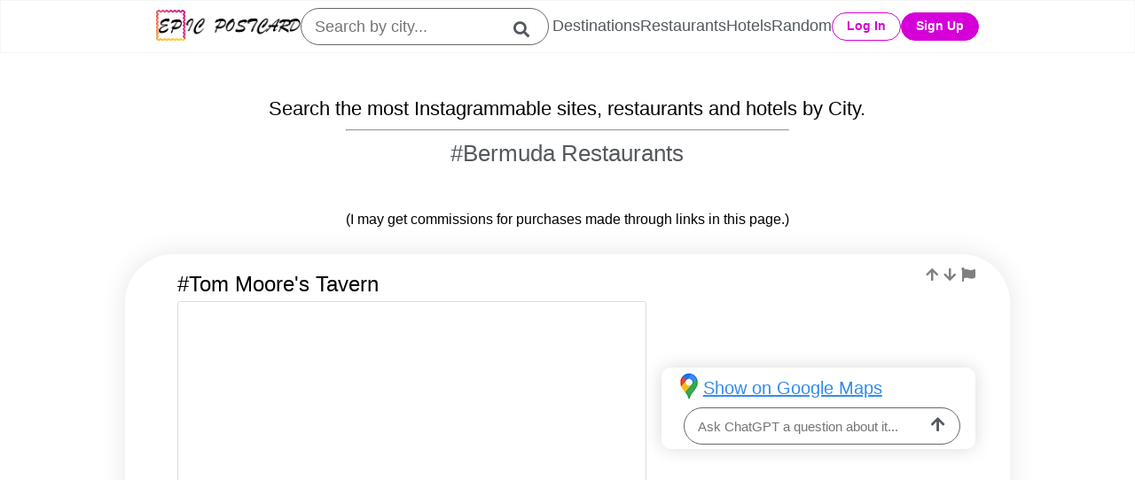

--- FILE ---
content_type: text/html; charset=utf-8
request_url: https://epicpostcard.com/travel/bermuda/bermuda/restaurants
body_size: 6229
content:

<!DOCTYPE html>
<html lang="en">
<head>
    
      <!-- Google tag (gtag.js) -->
      <script async src="https://www.googletagmanager.com/gtag/js?id=G-MEWG975EP0"></script>
      <script>
        window.dataLayer = window.dataLayer || [];
        function gtag(){dataLayer.push(arguments);}
        gtag('js', new Date());

        gtag('config', 'G-MEWG975EP0');
      </script>

      <!-- Hotjar Tracking Code for https://epicpostcard.com -->
      <script>
        (function(h,o,t,j,a,r){
            h.hj=h.hj||function(){(h.hj.q=h.hj.q||[]).push(arguments)};
            h._hjSettings={hjid:3489032,hjsv:6};
            a=o.getElementsByTagName('head')[0];
            r=o.createElement('script');r.async=1;
            r.src=t+h._hjSettings.hjid+j+h._hjSettings.hjsv;
            a.appendChild(r);
        })(window,document,'https://static.hotjar.com/c/hotjar-','.js?sv=');
      </script>

    
    <meta charset="UTF-8">
    <meta http-equiv="X-UA-Compatible" content="IE=edge">
    <meta name="viewport" content="width=device-width, initial-scale=1.0">
    <style>
      .fa,.fab,.fad,.fal,.far,.fas {
        -moz-osx-font-smoothing: grayscale;
        -webkit-font-smoothing: antialiased;
        display: inline-block;
        font-style: normal;
        font-variant: normal;
        text-rendering: auto;
        line-height: 1
      }
      .fa-2x {
        font-size: 2em
      }
      .fa-bars:before {
          content: "\f0c9"
      }
      .fa-chevron-left:before {
          content: "\f053"
      }
      .fa-chevron-right:before {
          content: "\f054"
      }
      .fa-envelope:before {
          content: "\f0e0"
      }
      .fa-instagram:before {
          content: "\f16d"
      }
      .fa-facebook:before {
          content: "\f09a"
      }
      .fa-pinterest:before {
          content: "\f0d2"
      }
      .fa-search:before {
          content: "\f002"
      }
      .fa-times:before {
          content: "\f00d"
      }
      .fa,.far,.fas {
          font-family: "Font Awesome 5 Free"
      }
      .fa,.fas {
          font-weight: 900
      }
      .fa-user:before {
        content: "\f007"
      }
      .fa-flag::before {
        content: "\f024";
      }
      .fa-arrow-up::before {
        content: "\f062";
      }
      .fa-arrow-down::before {
        content: "\f063";
      }
      .fa-link-slash::before {
        content: "\f127";
      }
      .fa-chevron-down:before {
          content: "\f078"
      }
      .fa-arrow-right:before {
          content: "\f061"
      }
      .fa-ticket-alt:before {
          content: "\f3ff"
      }
      .fa-h-square:before {
          content: "\f0fd"
      }
      .fa-concierge-bell:before {
          content: "\f562"
      }
      @font-face {
        font-family: "Font Awesome 5 Brands";
        font-style: normal;
        font-weight: 400;
        font-display: block;
        src: url(https://cdnjs.cloudflare.com/ajax/libs/font-awesome/5.14.0/webfonts/fa-brands-400.eot);
        src: url(https://cdnjs.cloudflare.com/ajax/libs/font-awesome/5.14.0/webfonts/fa-brands-400.eot?#iefix) format("embedded-opentype"),url(https://cdnjs.cloudflare.com/ajax/libs/font-awesome/5.14.0/webfonts/fa-brands-400.woff2) format("woff2"),url(https://cdnjs.cloudflare.com/ajax/libs/font-awesome/5.14.0/webfonts/fa-brands-400.woff) format("woff"),url(https://cdnjs.cloudflare.com/ajax/libs/font-awesome/5.14.0/webfonts/fa-brands-400.ttf) format("truetype"),url(https://cdnjs.cloudflare.com/ajax/libs/font-awesome/5.14.0/webfonts/fa-brands-400.svg#fontawesome) format("svg")
      }
      .fab {
        font-family: "Font Awesome 5 Brands"
      }
      @font-face {
        font-family: "Font Awesome 5 Free";
        font-style: normal;
        font-weight: 400;
        font-display: block;
        src: url(https://cdnjs.cloudflare.com/ajax/libs/font-awesome/5.14.0/webfonts/fa-regular-400.eot);
        src: url(https://cdnjs.cloudflare.com/ajax/libs/font-awesome/5.14.0/webfonts/fa-regular-400.eot?#iefix) format("embedded-opentype"),url(https://cdnjs.cloudflare.com/ajax/libs/font-awesome/5.14.0/webfonts/fa-regular-400.woff2) format("woff2"),url(https://cdnjs.cloudflare.com/ajax/libs/font-awesome/5.14.0/webfonts/fa-regular-400.woff) format("woff"),url(https://cdnjs.cloudflare.com/ajax/libs/font-awesome/5.14.0/webfonts/fa-regular-400.ttf) format("truetype"),url(https://cdnjs.cloudflare.com/ajax/libs/font-awesome/5.14.0/webfonts/fa-regular-400.svg#fontawesome) format("svg")
      }
      @font-face {
        font-family: "Font Awesome 5 Free";
        font-style: normal;
        font-weight: 900;
        font-display: block;
        src: url(https://cdnjs.cloudflare.com/ajax/libs/font-awesome/5.14.0/webfonts/fa-solid-900.eot);
        src: url(https://cdnjs.cloudflare.com/ajax/libs/font-awesome/5.14.0/webfonts/fa-solid-900.eot?#iefix) format("embedded-opentype"),url(https://cdnjs.cloudflare.com/ajax/libs/font-awesome/5.14.0/webfonts/fa-solid-900.woff2) format("woff2"),url(https://cdnjs.cloudflare.com/ajax/libs/font-awesome/5.14.0/webfonts/fa-solid-900.woff) format("woff"),url(https://cdnjs.cloudflare.com/ajax/libs/font-awesome/5.14.0/webfonts/fa-solid-900.ttf) format("truetype"),url(https://cdnjs.cloudflare.com/ajax/libs/font-awesome/5.14.0/webfonts/fa-solid-900.svg#fontawesome) format("svg")
      }
    </style>
    <link rel="stylesheet" href="https://ddpzcl4hbh38g.cloudfront.net/core/ep_style.css">
    <link rel="stylesheet" href="https://ddpzcl4hbh38g.cloudfront.net/core/ep_queries.css">
    <link rel="icon" href="https://ddpzcl4hbh38g.cloudfront.net/core/general/ep_final_logo_favicon.png">
    <link rel="apple-touch-icon" href="https://ddpzcl4hbh38g.cloudfront.net/core/general/ep_final_logo_favicon-apple-touch-icon.png">
    <title>Top 2 Most Instagrammable Restaurants in Devonshire, Devonshire, Bermuda | Epic Postcard</title>
    <meta name="description" content="Top 2 Most Instagrammable Restaurants in Devonshire, Devonshire, Bermuda Mapped! - 1) Tom Moore&#x27;s Tavern, 2) Bailey&#x27;s Ice Cream Parlor"/>
    <meta name="thumbnail" content="https://ddpzcl4hbh38g.cloudfront.net/media/thumbnails/travel/bermuda_restaurants_delimiter1_BVZ5t8gAPDn_delimiter2_thewonderingdreamer.jpg"/>
</head>
<body>
  <header class="main-header">
    <div class="nav-container">
      <nav>
          <a href="/" aria-label="Epic Postcard Logo"><img class="ep-header-logo" src="https://ddpzcl4hbh38g.cloudfront.net/core/general/ep_final_logo.png" alt="Epic Postcard Logo"></a>
          <a href="/" aria-label="Epic Postcard Favicon"><img class="ep-header-logo-favicon" src="https://ddpzcl4hbh38g.cloudfront.net/core/general/ep_final_logo_favicon.png" alt="Epic Postcard Favicon"></a>
          <div class="search-bar-container">
              <div class="search-bar">
                <form action="/search/" method="get" autocomplete="off">
                  <input type="text" class="search-input" id="search-input" placeholder="Search by city..." name="term" value="">
                  <button class="search-btn" aria-label="search">
                    <i class="fas fa-search"></i>
                  </button>
                </form>
              </div>
              <div class="search-dropdown">
                <template card-template>
                  <a class="pagepost-content-a-wrap">
                    <div class="pagepost-content">
                      <div class="pagepost-img"></div>
                      <h3 class="pagepost-title"></h3>
                    </div>
                  </a>
                </template>
              </div>
          </div>
          <div class="nav-links">
              <a href="/category/destinations/">Destinations</a>
              <a href="/category/restaurants/">Restaurants</a>
              <a href="/category/hotels/">Hotels</a>
              <a href="/category/random/">Random</a>
          </div>
          <button class="btn-mobile-nav" aria-label="mobile-nav">
            <i class="icon-mobile-nav fas fa-bars" name="open-menu"></i>
            <i class="icon-mobile-nav fas fa-times" name="close-menu"></i>
          </button>
          
              <div class="acct-btns-container">
                <div class="log-in-btn acct-btn-container" id="login-btn">
    Log In
</div>
<div id="loginModal" class="modal">
  <div class="login-modal-content">
    <span class="login-close close-modal">&times;</span>
    <div class="login-modal-form-container">
      <h4 class="ep-tagline">Log In</h4>
      <form method="POST" class="login-form">
        <input type="hidden" name="csrfmiddlewaretoken" value="EhcUqxgKkbFm7JgvYA2IjHxSZ2VyLG9qsAoek92MOX5978Thn9rWOMhMbSdEFIyg">
        <input type="text" name="username" autofocus autocapitalize="none" autocomplete="username" maxlength="30" class="login-username" required name="username" id="login-username" type="text" placeholder="Username or Email" minlength="6">
        <input type="password" name="password" autocomplete="current-password" class="login-password" required name="password" id="login-password" type="password" placeholder="Password" maxlength="22" minlength="8">
        <h4 class="login-submission-message"></h4>
        <div class="signup-verification-code-container login">
          <div class="signup-verification-code-message-container login">
            <h4 class="signup-verification-code-message">A verification code has been sent to your email inbox. Please enter it below to complete the registration. <b>Note:</b> Check your spam folder.</h4>
          </div>
          <br>
          <input type="number" name="verification_code" class="signup-verification-code login" id="signup-verification-code-login" type="text" placeholder="Verification Code">
        </div>
        <div class="send-btn-container">
            <button class="send-login-btn">
                Log In
            </button>
        </div>
      </form>
      <hr class="login-hr"/>
      <div>
        <div class="redirect-section">Not a member yet? <a href="#" onclick="redirectToSignup();event.preventDefault();"> Sign Up</a></div>
      </div>
      <hr class="login-hr"/>
      <div>
        <div class="redirect-section">Forgot your <a href="/accounts/password_reset/"> password</a>?</div>
      </div>
    </div>
  </div>
</div>

                <div class="sign-up-btn acct-btn-container" id="sign-up-btn">
    Sign Up
  </div>
<div id="signupModal" class="modal">
  <div class="login-modal-content">
    <span class="signup-close close-modal">&times;</span>
    <div class="login-modal-form-container">
      <h4 class="ep-tagline">Sign Up</h4>
      <form method="POST" class="signup-form">
        <input type="hidden" name="csrfmiddlewaretoken" value="EhcUqxgKkbFm7JgvYA2IjHxSZ2VyLG9qsAoek92MOX5978Thn9rWOMhMbSdEFIyg">
        <input type="email" name="email" maxlength="200" autofocus class="signup-email" required name="email" id="signup-email" type="email" placeholder="Email">
        <input type="text" name="username" maxlength="30" class="signup-username" required name="username" id="signup-username" type="text" placeholder="Username" minlength="6">
        <input type="password" name="password1" autocomplete="new-password" class="signup-password1" required name="password1" id="signup-password1" type="password" placeholder="Password" maxlength="22" minlength="8">
        <input type="password" name="password2" autocomplete="new-password" class="signup-password2" required name="password2" id="signup-password2" type="password" placeholder="Confirm Password" maxlength="22" minlength="8">
        <h4 class="signup-submission-message"></h4>
        <div class="signup-verification-code-container signup">
          <div class="signup-verification-code-message-container signup">
            <h4 class="signup-verification-code-message">A verification code has been sent to your email inbox. Please enter it below to complete the registration. <b>Note:</b> Check your spam folder.</h4>
          </div>
          <br>
          <input type="number" name="verification_code" class="signup-verification-code signup" id="signup-verification-code-signup" type="text" placeholder="Verification Code">
        </div>

        <div class="send-btn-container">
            <button class="send-login-btn">
                Sign Up
            </button>
        </div>
      </form>
      <hr class="login-hr"/>
      <div>
        <div class="redirect-section">Already a member? <a href="#" onclick="redirectToLogin();event.preventDefault();"> Log In</a></div>
      </div>
    </div>
  </div>
</div>

              </div>
          
      </nav>
    </div>
  </header>
    
    <div class="page-container">
        <h2 class="ep-tagline">Search the most Instagrammable sites, restaurants and hotels by City.</h2>
        <hr>
        <h1 class="ep-page-title section-title">#Bermuda Restaurants</h1>
        <p class="affiliate-link-disclosure">(I may get commissions for purchases made through links in this page.)</p>
        
        <div class="container">
            <div class="row infinite-container">
                
                    <div class="infinite-item">
                        <div class="user-action-box-container">
                            <div class="user-action-box">
                                
                                <i class="fas fa-arrow-up upvote" id="arrow-up-4910" data-gmap-url="https://www.google.com/maps/search/Tom%20Moore%27s%20Tavern%2C%207%20Walshingham%20Lane%2C%20Hamilton%2C%20Bermuda%2C%20CR%2004" title="Upvote location"></i>
                                <i class="fas fa-arrow-down downvote" id="arrow-down-4910" data-gmap-url="https://www.google.com/maps/search/Tom%20Moore%27s%20Tavern%2C%207%20Walshingham%20Lane%2C%20Hamilton%2C%20Bermuda%2C%20CR%2004" title="Downvote location"></i>
                                <i class="fas fa-flag" id="flag-4910" data-gmap-url="https://www.google.com/maps/search/Tom%20Moore%27s%20Tavern%2C%207%20Walshingham%20Lane%2C%20Hamilton%2C%20Bermuda%2C%20CR%2004" title="Flag this location if its information is inaccurate"></i>
                            </div>
                        </div>
                        <div class="tile-container">
                            <h3 class="tile-title">#Tom Moore&#x27;s Tavern</h3>
                            <div class="iframe-tile ">
                                

                                
                                    <script class="location-shortcodes-4910" id="ig-shortcode-4910-0" type="application/json">{"ig_shortcode": "BVZ5t8gAPDn"}</script>
                                

                                <iframe class="instagram-media location4910 instagram-media-rendered" id="instagram-embed-4910" src="https://www.instagram.com/p/BVZ5t8gAPDn/embed/" allowtransparency="true" allowfullscreen="true" loading="lazy" width="calc(100% - 2px)" height="700" frameborder="0" data-instgrm-payload-id="instagram-media-payload-3" scrolling="no" style="background: white; max-width: 600px; width: calc(100% - 2px); border-radius: 3px; border: 1px solid rgb(219, 219, 219); box-shadow: none; display: block; margin: 0px 0px 12px; min-width: 326px; padding: 0px;" title="igframe"></iframe>

                                
                            </div>
                            <div class="aux-tile">
                                <ul class="aux-list">
                                    
                                        <li class="gmap-li"><a class="aux-link" href="https://www.google.com/maps/search/Tom%20Moore%27s%20Tavern%2C%207%20Walshingham%20Lane%2C%20Hamilton%2C%20Bermuda%2C%20CR%2004" target="_blank">Show on Google Maps</a></li>
                                        <li class="llm-question-li">
                                            <div>
                                                <form class="llm-question-form" id="ask-llm-input-4910" data-title="Tom Moore&#x27;s Tavern" data-gmap-url="https://www.google.com/maps/search/Tom%20Moore%27s%20Tavern%2C%207%20Walshingham%20Lane%2C%20Hamilton%2C%20Bermuda%2C%20CR%2004">
                                                    <input type="hidden" name="csrfmiddlewaretoken" value="EhcUqxgKkbFm7JgvYA2IjHxSZ2VyLG9qsAoek92MOX5978Thn9rWOMhMbSdEFIyg">
                                                    <div class="llm-question-container">
                                                        <input
                                                            type="text"
                                                            class="ask-llm-input"
                                                            placeholder="Ask ChatGPT a question about it..."
                                                            name="llm-question"
                                                            required="true"
                                                            required="required"
                                                            maxlength="500"
                                                        />
                                                        <div>
                                                            <button class="ask-llm-btn" aria-label="ask-llm">
                                                                <i class="fas fa-arrow-up llm-question"></i>
                                                            </button>
                                                        </div>
                                                    </div>
                                                </form>
                                            </div>
                                            <p class="ask-llm-output" id="ask-llm-output-4910"></p>
                                        </li>
                                        
                                    
                                    
                                </ul>
                                
                            </div>
                        </div>

                        
                    </div>
                
                    <div class="infinite-item">
                        <div class="user-action-box-container">
                            <div class="user-action-box">
                                
                                <i class="fas fa-arrow-up upvote" id="arrow-up-7982" data-gmap-url="https://www.google.com/maps/search/Bailey%27s%20Ice%20Cream%20Parlor%2C%202%20Blue%20Hole%20Hill%2C%20Hamilton%2C%20Bermuda%2C%20CR04" title="Upvote location"></i>
                                <i class="fas fa-arrow-down downvote" id="arrow-down-7982" data-gmap-url="https://www.google.com/maps/search/Bailey%27s%20Ice%20Cream%20Parlor%2C%202%20Blue%20Hole%20Hill%2C%20Hamilton%2C%20Bermuda%2C%20CR04" title="Downvote location"></i>
                                <i class="fas fa-flag" id="flag-7982" data-gmap-url="https://www.google.com/maps/search/Bailey%27s%20Ice%20Cream%20Parlor%2C%202%20Blue%20Hole%20Hill%2C%20Hamilton%2C%20Bermuda%2C%20CR04" title="Flag this location if its information is inaccurate"></i>
                            </div>
                        </div>
                        <div class="tile-container">
                            <h3 class="tile-title">#Bailey&#x27;s Ice Cream Parlor</h3>
                            <div class="iframe-tile ">
                                

                                
                                    <script class="location-shortcodes-7982" id="ig-shortcode-7982-0" type="application/json">{"ig_shortcode": "BiO1TNkHpqD"}</script>
                                

                                <iframe class="instagram-media location7982 instagram-media-rendered" id="instagram-embed-7982" src="https://www.instagram.com/p/BiO1TNkHpqD/embed/" allowtransparency="true" allowfullscreen="true" loading="lazy" width="calc(100% - 2px)" height="700" frameborder="0" data-instgrm-payload-id="instagram-media-payload-3" scrolling="no" style="background: white; max-width: 600px; width: calc(100% - 2px); border-radius: 3px; border: 1px solid rgb(219, 219, 219); box-shadow: none; display: block; margin: 0px 0px 12px; min-width: 326px; padding: 0px;" title="igframe"></iframe>

                                
                            </div>
                            <div class="aux-tile">
                                <ul class="aux-list">
                                    
                                        <li class="gmap-li"><a class="aux-link" href="https://www.google.com/maps/search/Bailey%27s%20Ice%20Cream%20Parlor%2C%202%20Blue%20Hole%20Hill%2C%20Hamilton%2C%20Bermuda%2C%20CR04" target="_blank">Show on Google Maps</a></li>
                                        <li class="llm-question-li">
                                            <div>
                                                <form class="llm-question-form" id="ask-llm-input-7982" data-title="Bailey&#x27;s Ice Cream Parlor" data-gmap-url="https://www.google.com/maps/search/Bailey%27s%20Ice%20Cream%20Parlor%2C%202%20Blue%20Hole%20Hill%2C%20Hamilton%2C%20Bermuda%2C%20CR04">
                                                    <input type="hidden" name="csrfmiddlewaretoken" value="EhcUqxgKkbFm7JgvYA2IjHxSZ2VyLG9qsAoek92MOX5978Thn9rWOMhMbSdEFIyg">
                                                    <div class="llm-question-container">
                                                        <input
                                                            type="text"
                                                            class="ask-llm-input"
                                                            placeholder="Ask ChatGPT a question about it..."
                                                            name="llm-question"
                                                            required="true"
                                                            required="required"
                                                            maxlength="500"
                                                        />
                                                        <div>
                                                            <button class="ask-llm-btn" aria-label="ask-llm">
                                                                <i class="fas fa-arrow-up llm-question"></i>
                                                            </button>
                                                        </div>
                                                    </div>
                                                </form>
                                            </div>
                                            <p class="ask-llm-output" id="ask-llm-output-7982"></p>
                                        </li>
                                        
                                    
                                    
                                </ul>
                                
                            </div>
                        </div>

                        
                    </div>
                
            </div>
            
            <div class="d-flex justify-content-center" style="display:none;">
                <div class="spinner-border" role="status">
                    <span class="sr-only">Loading...</span>
                </div>
            </div>
        </div>

        <br>
        <br>
        <hr>
        <h3 class="rec-title section-title">#Recommended for You</h3>
        

<div class="gallery">
    
    <div class="frame">
        <div class="gallery-img-container">
            <a href=/travel/united-states/nantucket-island/restaurants><img src="https://ddpzcl4hbh38g.cloudfront.net/media/thumbnails/travel/nantucket_island_restaurants_delimiter1_BFUrG1ag0Tq_delimiter2_foodintheair.jpg" alt="#Nantucket Island Restaurants (travel destination)" loading="lazy" width="100%" height="100%"></a>
            <a class="gallery-img-username" href="https://instagram.com/foodintheair/?hl=en" target="_blank">
                <div class="gallery-img-username">@foodintheair</div>
            </a>
        </div>
        <a href="/travel/united-states/nantucket-island/restaurants">
            #Nantucket Island Restaurants
        </a>
    </div>
    
    <div class="frame">
        <div class="gallery-img-container">
            <a href=/travel/united-states/montauk/restaurants><img src="https://ddpzcl4hbh38g.cloudfront.net/media/thumbnails/travel/montauk_restaurants_delimiter1_Bz8mBSdjrFk_delimiter2_foodintheair.jpg" alt="#Montauk Restaurants (travel destination)" loading="lazy" width="100%" height="100%"></a>
            <a class="gallery-img-username" href="https://instagram.com/foodintheair/?hl=en" target="_blank">
                <div class="gallery-img-username">@foodintheair</div>
            </a>
        </div>
        <a href="/travel/united-states/montauk/restaurants">
            #Montauk Restaurants
        </a>
    </div>
    
    <div class="frame">
        <div class="gallery-img-container">
            <a href=/travel/united-states/village-of-east-hampton/restaurants><img src="https://ddpzcl4hbh38g.cloudfront.net/media/thumbnails/travel/village_of_east_hampton_restaurants_delimiter1_BxNy4PhjCoc_delimiter2_foodintheair.jpg" alt="#Village Of East Hampton Restaurants (travel destination)" loading="lazy" width="100%" height="100%"></a>
            <a class="gallery-img-username" href="https://instagram.com/foodintheair/?hl=en" target="_blank">
                <div class="gallery-img-username">@foodintheair</div>
            </a>
        </div>
        <a href="/travel/united-states/village-of-east-hampton/restaurants">
            #Village Of East Hampton Restaurants
        </a>
    </div>
    
</div>

        <br>
        <br>
        <br>
        <br>
        <h3 class="enter-email-tagline">
    Enter Your Email To Get More Insta-Worthy Content From Around The World
    Sent Directly To Your Inbox!
  </h3>
<br>
<form class="email-subscription-form">
    <input type="hidden" name="csrfmiddlewaretoken" value="EhcUqxgKkbFm7JgvYA2IjHxSZ2VyLG9qsAoek92MOX5978Thn9rWOMhMbSdEFIyg">
    <div class="enter-email-container">
        <input
        type="email"
        class="enter-email-input"
        id="enter-email-input"
        placeholder="Email"
        name="email"
        required="true"
        required="required"
        autocomplete="on"
    />
    <div>
        <button class="enter-email-btn">
            <i class="fas fa-envelope"></i>
            Join Mailing List
        </button>
    </div>
    </div>
</form>
<h5 class="submission-message"></h5>
<br>
<br>
<h3 class="enter-email-tagline">We're Adding New Content Every Week!</h3>
<br>
<h3 class="enter-email-tagline">Follow Us On Instagram, FB Or Pinterest For Updates</h3>
<br>
<div class="social-media-btns-container">
    <a href="https://www.instagram.com/myepicpostcard/" class="fab fa-instagram social" target="_blank" aria-label="Instagram"></a>
    <a href="https://www.facebook.com/epicpostcard" class="fab fa-facebook social" target="_blank" aria-label="Facebook"></a>
    <a href="https://www.pinterest.com/epicpostcard/_created/" class="fab fa-pinterest social" target="_blank" aria-label="Pinterest"></a>
</div>
    </div>
    <script src="https://ddpzcl4hbh38g.cloudfront.net/core/embed.js" defer></script>
    <script src="https://ddpzcl4hbh38g.cloudfront.net/core/jquery-2.2.4.min.js"></script>
    <script src="https://ddpzcl4hbh38g.cloudfront.net/core/jquery.waypoints.min.js"></script>
    <script src="https://ddpzcl4hbh38g.cloudfront.net/core/infinite.min.js"></script>
    <script>
        var infinite = new Waypoint.Infinite({
            element: $('.infinite-container')[0],
            handler: function(direction) {
            
        },
        offset: "bottom-in-view",

        onBeforePageLoad: function () {
        $('.spinner-border').show();
        },
        onAfterPageLoad: function () {
        $('.spinner-border').hide();
        }});
    </script>

    
    <footer>
      <div class="footer-links-container">
        <p><a href="/about-us/">About us</a></p>
        <p><a href="/contact-us/" target="_blank" rel="noopener">Contact us</a></p>
        <p><a href="/advertise/">Advertise</a></p>
        <p>Copyright 2024 Epic Postcard - All Rights Reserved. <a href="/privacy-policy/" target="_blank" rel="noopener">Privacy Policy</a> | Site <a href="/terms-and-conditions/" target="_blank" rel="noopener">Terms &amp; Conditions</a></p>
      </div>
    </footer>
    <script src="https://code.jquery.com/jquery-3.6.0.min.js" defer integrity="sha256-/xUj+3OJU5yExlq6GSYGSHk7tPXikynS7ogEvDej/m4=" crossorigin="anonymous"></script>
    <script src="https://ddpzcl4hbh38g.cloudfront.net/core/ep_script.js" defer></script>
</body>
</html>

--- FILE ---
content_type: application/javascript
request_url: https://ddpzcl4hbh38g.cloudfront.net/core/embed.js
body_size: 22777
content:
/*1685792699,,JIT Construction: v1007614820,en_US*/

/**
 * Copyright (c) 2017-present, Facebook, Inc. All rights reserved.
 *
 * You are hereby granted a non-exclusive, worldwide, royalty-free license to use,
 * copy, modify, and distribute this software in source code or binary form for use
 * in connection with the web services and APIs provided by Facebook.
 *
 * As with any software that integrates with the Facebook platform, your use of
 * this software is subject to the Facebook Platform Policy
 * [http://developers.facebook.com/policy/]. This copyright notice shall be
 * included in all copies or substantial portions of the software.
 *
 * THE SOFTWARE IS PROVIDED "AS IS", WITHOUT WARRANTY OF ANY KIND, EXPRESS OR
 * IMPLIED, INCLUDING BUT NOT LIMITED TO THE WARRANTIES OF MERCHANTABILITY, FITNESS
 * FOR A PARTICULAR PURPOSE AND NONINFRINGEMENT. IN NO EVENT SHALL THE AUTHORS OR
 * COPYRIGHT HOLDERS BE LIABLE FOR ANY CLAIM, DAMAGES OR OTHER LIABILITY, WHETHER
 * IN AN ACTION OF CONTRACT, TORT OR OTHERWISE, ARISING FROM, OUT OF OR IN
 * CONNECTION WITH THE SOFTWARE OR THE USE OR OTHER DEALINGS IN THE SOFTWARE.
 */
try {
    (window.FB && !window.FB.__buffer) || (function() {
        var apply = Function.prototype.apply;
        function bindContext(fn, thisArg) {
            return function _sdkBound() {
                return apply.call(fn, thisArg, arguments);
            }
            ;
        }
        var global = {
            __type: 'JS_SDK_SANDBOX',
            window: window,
            document: window.document
        };
        var sandboxSafelist = ['setTimeout', 'setInterval', 'clearTimeout', 'clearInterval'];
        for (var i = 0; i < sandboxSafelist.length; i++) {
            global[sandboxSafelist[i]] = bindContext(window[sandboxSafelist[i]], window);
        }
        (function() {
            var self = window;
            var globalThis = this;
            var __DEV__ = 0;
            function emptyFunction() {}
            ;var __transform_includes = {};
            var __annotator, __bodyWrapper;
            var __w, __t;
            var undefined;
            with (this) {
                (function(a) {
                    var b = {}
                      , c = function(a, b) {
                        if (!a && !b)
                            return null;
                        var c = {};
                        typeof a !== "undefined" && (c.type = a);
                        typeof b !== "undefined" && (c.signature = b);
                        return c
                    }
                      , d = function(a, b) {
                        return c(a && /^[A-Z]/.test(a) ? a : void 0, b && (b.params && b.params.length || b.returns) ? "function(" + (b.params ? b.params.map(function(a) {
                            return /\?/.test(a) ? "?" + a.replace("?", "") : a
                        }).join(",") : "") + ")" + (b.returns ? ":" + b.returns : "") : void 0)
                    }
                      , e = function(a, b, c) {
                        return a
                    }
                      , f = function(a, b, c) {
                        "sourcemeta"in __transform_includes && (a.__SMmeta = b);
                        if ("typechecks"in __transform_includes) {
                            b = d(b ? b.name : void 0, c);
                            b && __w(a, b)
                        }
                        return a
                    }
                      , g = function(a, b, c) {
                        return c.apply(a, b)
                    }
                      , h = function(a, b, c, d) {
                        d && d.params && __t.apply(a, d.params);
                        c = c.apply(a, b);
                        d && d.returns && __t([c, d.returns]);
                        return c
                    };
                    h = function(a, c, d, e, f) {
                        if (f) {
                            f.callId || (f.callId = f.module + ":" + (f.line || 0) + ":" + (f.column || 0));
                            e = f.callId;
                            b[e] = (b[e] || 0) + 1
                        }
                        return d.apply(a, c)
                    }
                    ;
                    typeof __transform_includes === "undefined" ? (a.__annotator = e,
                    a.__bodyWrapper = g) : (a.__annotator = f,
                    "codeusage"in __transform_includes ? (a.__annotator = e,
                    a.__bodyWrapper = h,
                    a.__bodyWrapper.getCodeUsage = function() {
                        return b
                    }
                    ,
                    a.__bodyWrapper.clearCodeUsage = function() {
                        b = {}
                    }
                    ) : "typechecks"in __transform_includes ? a.__bodyWrapper = g : a.__bodyWrapper = g)
                }
                )(typeof globalThis !== "undefined" ? globalThis : typeof global !== "undefined" ? global : typeof window !== "undefined" ? window : typeof this !== "undefined" ? this : typeof self !== "undefined" ? self : {});
                (function(a) {
                    a.__t = function(a) {
                        return a[0]
                    }
                    ,
                    a.__w = function(a) {
                        return a
                    }
                }
                )(typeof globalThis !== "undefined" ? globalThis : typeof global !== "undefined" ? global : typeof window !== "undefined" ? window : typeof this !== "undefined" ? this : typeof self !== "undefined" ? self : {});
                (function(a) {
                    var b = {}
                      , c = ["global", "require", "requireDynamic", "requireLazy", "module", "exports"]
                      , d = ["global", "require", "importDefault", "importNamespace", "requireLazy", "module", "exports"]
                      , e = 1
                      , f = 32
                      , g = 64
                      , h = {}
                      , i = Object.prototype.hasOwnProperty;
                    function j(e, h) {
                        if (!i.call(b, e)) {
                            if (h)
                                return null;
                            throw new Error("Module " + e + " has not been defined")
                        }
                        h = b[e];
                        if (h.resolved)
                            return h;
                        e = h.special;
                        var j = h.factory.length, n = e & f ? d.concat(h.deps) : c.concat(h.deps), o = [], p;
                        for (var q = 0; q < j; q++) {
                            switch (n[q]) {
                            case "module":
                                p = h;
                                break;
                            case "exports":
                                p = h.exports;
                                break;
                            case "global":
                                p = a;
                                break;
                            case "require":
                                p = k;
                                break;
                            case "requireDynamic":
                                p = null;
                                break;
                            case "requireLazy":
                                p = null;
                                break;
                            case "importDefault":
                                p = l;
                                break;
                            case "importNamespace":
                                p = m;
                                break;
                            default:
                                typeof n[q] === "string" && (p = k.call(null, n[q]))
                            }
                            o.push(p)
                        }
                        n = h.factory.apply(a, o);
                        n && (h.exports = n);
                        e & g ? h.exports != null && i.call(h.exports, "default") && (h.defaultExport = h.exports["default"]) : h.defaultExport = h.exports;
                        h.resolved = !0;
                        return h
                    }
                    function k(a, b) {
                        a = j(a, b);
                        if (a)
                            return a.defaultExport !== h ? a.defaultExport : a.exports
                    }
                    function l(a) {
                        a = j(a);
                        if (a)
                            return a.defaultExport !== h ? a.defaultExport : null
                    }
                    function m(a) {
                        a = j(a);
                        if (a)
                            return a.exports
                    }
                    function n(a, c, d, f) {
                        typeof d === "function" ? (b[a] = {
                            factory: d,
                            deps: c,
                            defaultExport: h,
                            exports: {},
                            special: f || 0,
                            resolved: !1
                        },
                        f != null && f & e && k.call(null, a)) : b[a] = {
                            defaultExport: d,
                            exports: d,
                            resolved: !0
                        }
                    }
                    a.__d = n;
                    a.require = k;
                    a.importDefault = l;
                    a.importNamespace = m;
                    a.$RefreshReg$ = function() {}
                    ;
                    a.$RefreshSig$ = function() {
                        return function(a) {
                            return a
                        }
                    }
                }
                )(this);
                __d("ES5FunctionPrototype", [], (function(a, b, c, d, e, f) {
                    a = {
                        bind: function(a) {
                            if (typeof this !== "function")
                                throw new TypeError("Bind must be called on a function");
                            var b = this
                              , c = Array.prototype.slice.call(arguments, 1);
                            function d() {
                                return b.apply(a, c.concat(Array.prototype.slice.call(arguments)))
                            }
                            d.displayName = "bound:" + (b.displayName || b.name || "(?)");
                            d.toString = function() {
                                return "bound: " + b
                            }
                            ;
                            return d
                        }
                    };
                    b = a;
                    f["default"] = b
                }
                ), 66);
                __d("ES5StringPrototype", [], (function(a, b, c, d, e, f) {
                    a = {
                        startsWith: function(a) {
                            var b = String(this);
                            if (this == null)
                                throw new TypeError("String.prototype.startsWith called on null or undefined");
                            var c = arguments.length > 1 ? Number(arguments[1]) : 0;
                            isNaN(c) && (c = 0);
                            var d = Math.min(Math.max(c, 0), b.length);
                            return b.indexOf(String(a), c) == d
                        },
                        endsWith: function(a) {
                            var b = String(this);
                            if (this == null)
                                throw new TypeError("String.prototype.endsWith called on null or undefined");
                            var c = b.length
                              , d = String(a)
                              , e = arguments.length > 1 ? Number(arguments[1]) : c;
                            isNaN(e) && (e = 0);
                            var f = Math.min(Math.max(e, 0), c)
                              , g = f - d.length;
                            return g < 0 ? !1 : b.lastIndexOf(d, g) == g
                        },
                        includes: function(a) {
                            if (this == null)
                                throw new TypeError("String.prototype.contains called on null or undefined");
                            var b = String(this)
                              , c = arguments.length > 1 ? Number(arguments[1]) : 0;
                            isNaN(c) && (c = 0);
                            return b.indexOf(String(a), c) != -1
                        },
                        repeat: function(a) {
                            if (this == null)
                                throw new TypeError("String.prototype.repeat called on null or undefined");
                            var b = String(this);
                            a = a ? Number(a) : 0;
                            isNaN(a) && (a = 0);
                            if (a < 0 || a === Infinity)
                                throw RangeError();
                            if (a === 1)
                                return b;
                            if (a === 0)
                                return "";
                            var c = "";
                            while (a)
                                a & 1 && (c += b),
                                (a >>= 1) && (b += b);
                            return c
                        }
                    };
                    b = a;
                    f["default"] = b
                }
                ), 66);
                __d("ES6Array", [], (function(a, b, c, d, e, f) {
                    "use strict";
                    a = {
                        from: function(a) {
                            if (a == null)
                                throw new TypeError("Object is null or undefined");
                            var b = arguments[1], c = arguments[2], d = this, e = Object(a), f = typeof Symbol === "function" && navigator.userAgent.indexOf("Trident/7.0") === -1 ? typeof Symbol === "function" ? Symbol.iterator : "@@iterator" : "@@iterator", g = typeof b === "function", h = typeof e[f] === "function", i = 0, j, k;
                            if (h) {
                                j = typeof d === "function" ? new d() : [];
                                var l = e[f](), m;
                                while (!(m = l.next()).done)
                                    k = m.value,
                                    g && (k = b.call(c, k, i)),
                                    j[i] = k,
                                    i += 1;
                                j.length = i;
                                return j
                            }
                            var n = e.length;
                            (isNaN(n) || n < 0) && (n = 0);
                            j = typeof d === "function" ? new d(n) : new Array(n);
                            while (i < n)
                                k = e[i],
                                g && (k = b.call(c, k, i)),
                                j[i] = k,
                                i += 1;
                            j.length = i;
                            return j
                        }
                    };
                    b = a;
                    f["default"] = b
                }
                ), 66);
                __d("ES6ArrayPrototype", [], (function(a, b, c, d, e, f) {
                    var g = {
                        find: function(a, b) {
                            if (this == null)
                                throw new TypeError("Array.prototype.find called on null or undefined");
                            if (typeof a !== "function")
                                throw new TypeError("predicate must be a function");
                            a = g.findIndex.call(this, a, b);
                            return a === -1 ? void 0 : this[a]
                        },
                        findIndex: function(a, b) {
                            if (this == null)
                                throw new TypeError("Array.prototype.findIndex called on null or undefined");
                            if (typeof a !== "function")
                                throw new TypeError("predicate must be a function");
                            var c = Object(this)
                              , d = c.length >>> 0;
                            for (var e = 0; e < d; e++)
                                if (a.call(b, c[e], e, c))
                                    return e;
                            return -1
                        },
                        fill: function(a, b, c) {
                            if (this == null)
                                throw new TypeError("Array.prototype.fill called on null or undefined");
                            var d = Object(this)
                              , e = d.length >>> 0
                              , f = arguments[1]
                              , g = f >> 0
                              , h = g < 0 ? Math.max(e + g, 0) : Math.min(g, e)
                              , i = arguments[2]
                              , j = i === void 0 ? e : i >> 0
                              , k = j < 0 ? Math.max(e + j, 0) : Math.min(j, e);
                            while (h < k)
                                d[h] = a,
                                h++;
                            return d
                        }
                    };
                    a = g;
                    f["default"] = a
                }
                ), 66);
                __d("ES6Number", [], (function(a, b, c, d, e, f) {
                    a = Math.pow(2, -52);
                    b = Math.pow(2, 53) - 1;
                    c = -1 * b;
                    d = {
                        isFinite: function(a) {
                            function b(b) {
                                return a.apply(this, arguments)
                            }
                            b.toString = function() {
                                return a.toString()
                            }
                            ;
                            return b
                        }(function(a) {
                            return typeof a === "number" && isFinite(a)
                        }),
                        isNaN: function(a) {
                            function b(b) {
                                return a.apply(this, arguments)
                            }
                            b.toString = function() {
                                return a.toString()
                            }
                            ;
                            return b
                        }(function(a) {
                            return typeof a === "number" && isNaN(a)
                        }),
                        isInteger: function(a) {
                            return this.isFinite(a) && Math.floor(a) === a
                        },
                        isSafeInteger: function(a) {
                            return this.isFinite(a) && a >= this.MIN_SAFE_INTEGER && a <= this.MAX_SAFE_INTEGER && Math.floor(a) === a
                        },
                        EPSILON: a,
                        MAX_SAFE_INTEGER: b,
                        MIN_SAFE_INTEGER: c
                    };
                    e = d;
                    f["default"] = e
                }
                ), 66);
                __d("ES6Object", [], (function(a, b, c, d, e, f) {
                    var g = {}.hasOwnProperty;
                    a = {
                        assign: function(a) {
                            if (a == null)
                                throw new TypeError("Object.assign target cannot be null or undefined");
                            a = Object(a);
                            for (var b = 0; b < (arguments.length <= 1 ? 0 : arguments.length - 1); b++) {
                                var c = b + 1 < 1 || arguments.length <= b + 1 ? void 0 : arguments[b + 1];
                                if (c == null)
                                    continue;
                                c = Object(c);
                                for (var d in c)
                                    g.call(c, d) && (a[d] = c[d])
                            }
                            return a
                        },
                        is: function(a, b) {
                            if (a === b)
                                return a !== 0 || 1 / a === 1 / b;
                            else
                                return a !== a && b !== b
                        }
                    };
                    b = a;
                    f["default"] = b
                }
                ), 66);
                __d("ES5Array", [], (function(a, b, c, d, e, f) {
                    a = {
                        isArray: function(a) {
                            return Object.prototype.toString.call(a) == "[object Array]"
                        }
                    };
                    b = a;
                    f["default"] = b
                }
                ), 66);
                __d("ES5ArrayPrototype", [], (function(a, b, c, d, e, f) {
                    a = {
                        indexOf: function(a, b) {
                            b = b;
                            var c = this.length;
                            b |= 0;
                            b < 0 && (b += c);
                            for (; b < c; b++)
                                if (b in this && this[b] === a)
                                    return b;
                            return -1
                        }
                    };
                    b = a;
                    f["default"] = b
                }
                ), 66);
                __d("ES7ArrayPrototype", ["ES5Array", "ES5ArrayPrototype"], (function(a, b, c, d, e, f) {
                    var g = b("ES5Array").isArray
                      , h = b("ES5ArrayPrototype").indexOf;
                    function i(a) {
                        return Math.min(Math.max(j(a), 0), Number.MAX_SAFE_INTEGER)
                    }
                    function j(a) {
                        a = Number(a);
                        return isFinite(a) && a !== 0 ? k(a) * Math.floor(Math.abs(a)) : a
                    }
                    function k(a) {
                        return a >= 0 ? 1 : -1
                    }
                    a = {
                        includes: function(a) {
                            "use strict";
                            if (a !== void 0 && g(this) && !(typeof a === "number" && isNaN(a)))
                                return h.apply(this, arguments) !== -1;
                            var b = Object(this)
                              , c = b.length ? i(b.length) : 0;
                            if (c === 0)
                                return !1;
                            var d = arguments.length > 1 ? j(arguments[1]) : 0
                              , e = d < 0 ? Math.max(c + d, 0) : d
                              , f = isNaN(a) && typeof a === "number";
                            while (e < c) {
                                var k = b[e];
                                if (k === a || typeof k === "number" && f && isNaN(k))
                                    return !0;
                                e++
                            }
                            return !1
                        }
                    };
                    e.exports = a
                }
                ), null);
                __d("ES7Object", [], (function(a, b, c, d, e, f) {
                    var g = {}.hasOwnProperty;
                    a = {
                        entries: function(a) {
                            if (a == null)
                                throw new TypeError("Object.entries called on non-object");
                            var b = [];
                            for (var c in a)
                                g.call(a, c) && b.push([c, a[c]]);
                            return b
                        },
                        values: function(a) {
                            if (a == null)
                                throw new TypeError("Object.values called on non-object");
                            var b = [];
                            for (var c in a)
                                g.call(a, c) && b.push(a[c]);
                            return b
                        }
                    };
                    b = a;
                    f["default"] = b
                }
                ), 66);
                __d("ES7StringPrototype", [], (function(a, b, c, d, e, f) {
                    a = {
                        trimLeft: function() {
                            return this.replace(/^\s+/, "")
                        },
                        trimRight: function() {
                            return this.replace(/\s+$/, "")
                        }
                    };
                    b = a;
                    f["default"] = b
                }
                ), 66);
                /**
 * License: https://www.facebook.com/legal/license/t3hOLs8wlXy/
 */
                __d("json3-3.3.2", [], (function(a, b, c, d, e, f) {
                    "use strict";
                    var g = {}, h = {
                        exports: g
                    }, i;
                    function j() {
                        (function() {
                            var b = typeof i === "function" && i.amd
                              , c = {
                                "function": !0,
                                object: !0
                            }
                              , d = c[typeof g] && g && !g.nodeType && g
                              , e = c[typeof window] && window || this
                              , j = d && c[typeof h] && h && !h.nodeType && typeof a == "object" && a;
                            j && (j.global === j || j.window === j || j.self === j) && (e = j);
                            function k(b, a) {
                                b || (b = e.Object());
                                a || (a = e.Object());
                                var d = b.Number || e.Number
                                  , g = b.String || e.String
                                  , h = b.Object || e.Object
                                  , i = b.Date || e.Date
                                  , j = b.SyntaxError || e.SyntaxError
                                  , l = b.TypeError || e.TypeError
                                  , m = b.Math || e.Math;
                                b = b.JSON || e.JSON;
                                typeof b == "object" && b && (a.stringify = b.stringify,
                                a.parse = b.parse);
                                b = h.prototype;
                                var n = b.toString, o, p, q, r = new i(-3509827334573292);
                                try {
                                    r = r.getUTCFullYear() == -109252 && r.getUTCMonth() === 0 && r.getUTCDate() === 1 && r.getUTCHours() == 10 && r.getUTCMinutes() == 37 && r.getUTCSeconds() == 6 && r.getUTCMilliseconds() == 708
                                } catch (a) {}
                                function s(b) {
                                    if (s[b] !== q)
                                        return s[b];
                                    var c;
                                    if (b == "bug-string-char-index")
                                        c = "a"[0] != "a";
                                    else if (b == "json")
                                        c = s("json-stringify") && s("json-parse");
                                    else {
                                        var e, f = '{"a":[1,true,false,null,"\\u0000\\b\\n\\f\\r\\t"]}';
                                        if (b == "json-stringify") {
                                            var h = a.stringify
                                              , j = typeof h == "function" && r;
                                            if (j) {
                                                (e = function() {
                                                    return 1
                                                }
                                                ).toJSON = e;
                                                try {
                                                    j = h(0) === "0" && h(new d()) === "0" && h(new g()) == '""' && h(n) === q && h(q) === q && h() === q && h(e) === "1" && h([e]) == "[1]" && h([q]) == "[null]" && h(null) == "null" && h([q, n, null]) == "[null,null,null]" && h({
                                                        a: [e, !0, !1, null, "\0\b\n\f\r\t"]
                                                    }) == f && h(null, e) === "1" && h([1, 2], null, 1) == "[\n 1,\n 2\n]" && h(new i(-864e13)) == '"-271821-04-20T00:00:00.000Z"' && h(new i(864e13)) == '"+275760-09-13T00:00:00.000Z"' && h(new i(-621987552e5)) == '"-000001-01-01T00:00:00.000Z"' && h(new i(-1)) == '"1969-12-31T23:59:59.999Z"'
                                                } catch (a) {
                                                    j = !1
                                                }
                                            }
                                            c = j
                                        }
                                        if (b == "json-parse") {
                                            h = a.parse;
                                            if (typeof h == "function")
                                                try {
                                                    if (h("0") === 0 && !h(!1)) {
                                                        e = h(f);
                                                        var k = e.a.length == 5 && e.a[0] === 1;
                                                        if (k) {
                                                            try {
                                                                k = !h('"\t"')
                                                            } catch (a) {}
                                                            if (k)
                                                                try {
                                                                    k = h("01") !== 1
                                                                } catch (a) {}
                                                            if (k)
                                                                try {
                                                                    k = h("1.") !== 1
                                                                } catch (a) {}
                                                        }
                                                    }
                                                } catch (a) {
                                                    k = !1
                                                }
                                            c = k
                                        }
                                    }
                                    return s[b] = !!c
                                }
                                if (!s("json")) {
                                    var t = "[object Function]"
                                      , u = "[object Date]"
                                      , v = "[object Number]"
                                      , w = "[object String]"
                                      , x = "[object Array]"
                                      , y = "[object Boolean]"
                                      , z = s("bug-string-char-index");
                                    if (!r)
                                        var A = m.floor
                                          , B = [0, 31, 59, 90, 120, 151, 181, 212, 243, 273, 304, 334]
                                          , C = function(a, b) {
                                            return B[b] + 365 * (a - 1970) + A((a - 1969 + (b = +(b > 1))) / 4) - A((a - 1901 + b) / 100) + A((a - 1601 + b) / 400)
                                        };
                                    (o = b.hasOwnProperty) || (o = function(a) {
                                        var b = {}, c;
                                        (b.__proto__ = null,
                                        b.__proto__ = {
                                            toString: 1
                                        },
                                        b).toString != n ? o = function(a) {
                                            var b = this.__proto__;
                                            a = a in (this.__proto__ = null,
                                            this);
                                            this.__proto__ = b;
                                            return a
                                        }
                                        : (c = b.constructor,
                                        o = function(a) {
                                            var b = (this.constructor || c).prototype;
                                            return a in this && !(a in b && this[a] === b[a])
                                        }
                                        );
                                        return o.call(this, a)
                                    }
                                    );
                                    p = function(a, b) {
                                        var d = 0, e, f;
                                        (e = function() {
                                            this.valueOf = 0
                                        }
                                        ).prototype.valueOf = 0;
                                        f = new e();
                                        for (e in f)
                                            o.call(f, e) && d++;
                                        f = null;
                                        !d ? (f = ["valueOf", "toString", "toLocaleString", "propertyIsEnumerable", "isPrototypeOf", "hasOwnProperty", "constructor"],
                                        p = function(a, b) {
                                            var d = n.call(a) == t, e, g = !d && typeof a.constructor != "function" && c[typeof a.hasOwnProperty] && a.hasOwnProperty || o;
                                            for (e in a)
                                                !(d && e == "prototype") && g.call(a, e) && b(e);
                                            for (d = f.length; e = f[--d]; g.call(a, e) && b(e))
                                                ;
                                        }
                                        ) : d == 2 ? p = function(a, b) {
                                            var c = {}, d = n.call(a) == t, e;
                                            for (e in a)
                                                !(d && e == "prototype") && !o.call(c, e) && (c[e] = 1) && o.call(a, e) && b(e)
                                        }
                                        : p = function(a, b) {
                                            var c = n.call(a) == t, d, e;
                                            for (d in a)
                                                !(c && d == "prototype") && o.call(a, d) && !(e = d === "constructor") && b(d);
                                            (e || o.call(a, d = "constructor")) && b(d)
                                        }
                                        ;
                                        return p(a, b)
                                    }
                                    ;
                                    if (!s("json-stringify")) {
                                        var D = {
                                            92: "\\\\",
                                            34: '\\"',
                                            8: "\\b",
                                            12: "\\f",
                                            10: "\\n",
                                            13: "\\r",
                                            9: "\\t"
                                        }
                                          , E = "000000"
                                          , F = function(a, b) {
                                            return (E + (b || 0)).slice(-a)
                                        }
                                          , G = "\\u00"
                                          , H = function(a) {
                                            var b = '"'
                                              , c = 0
                                              , d = a.length
                                              , e = !z || d > 10
                                              , f = e && (z ? a.split("") : a);
                                            for (; c < d; c++) {
                                                var g = a.charCodeAt(c);
                                                switch (g) {
                                                case 8:
                                                case 9:
                                                case 10:
                                                case 12:
                                                case 13:
                                                case 34:
                                                case 92:
                                                    b += D[g];
                                                    break;
                                                default:
                                                    if (g < 32) {
                                                        b += G + F(2, g.toString(16));
                                                        break
                                                    }
                                                    b += e ? f[c] : a.charAt(c)
                                                }
                                            }
                                            return b + '"'
                                        }
                                          , I = function(a, b, c, d, e, f, g) {
                                            var h, i, j, k, m, r, s, t, z, B;
                                            try {
                                                h = b[a]
                                            } catch (a) {}
                                            if (typeof h == "object" && h) {
                                                i = n.call(h);
                                                if (i == u && !o.call(h, "toJSON"))
                                                    if (h > -1 / 0 && h < 1 / 0) {
                                                        if (C) {
                                                            m = A(h / 864e5);
                                                            for (j = A(m / 365.2425) + 1970 - 1; C(j + 1, 0) <= m; j++)
                                                                ;
                                                            for (k = A((m - C(j, 0)) / 30.42); C(j, k + 1) <= m; k++)
                                                                ;
                                                            m = 1 + m - C(j, k);
                                                            r = (h % 864e5 + 864e5) % 864e5;
                                                            s = A(r / 36e5) % 24;
                                                            t = A(r / 6e4) % 60;
                                                            z = A(r / 1e3) % 60;
                                                            r = r % 1e3
                                                        } else
                                                            j = h.getUTCFullYear(),
                                                            k = h.getUTCMonth(),
                                                            m = h.getUTCDate(),
                                                            s = h.getUTCHours(),
                                                            t = h.getUTCMinutes(),
                                                            z = h.getUTCSeconds(),
                                                            r = h.getUTCMilliseconds();
                                                        h = (j <= 0 || j >= 1e4 ? (j < 0 ? "-" : "+") + F(6, j < 0 ? -j : j) : F(4, j)) + "-" + F(2, k + 1) + "-" + F(2, m) + "T" + F(2, s) + ":" + F(2, t) + ":" + F(2, z) + "." + F(3, r) + "Z"
                                                    } else
                                                        h = null;
                                                else
                                                    typeof h.toJSON == "function" && (i != v && i != w && i != x || o.call(h, "toJSON")) && (h = h.toJSON(a))
                                            }
                                            c && (h = c.call(b, a, h));
                                            if (h === null)
                                                return "null";
                                            i = n.call(h);
                                            if (i == y)
                                                return "" + h;
                                            else if (i == v)
                                                return h > -1 / 0 && h < 1 / 0 ? "" + h : "null";
                                            else if (i == w)
                                                return H("" + h);
                                            if (typeof h == "object") {
                                                for (j = g.length; j--; )
                                                    if (g[j] === h)
                                                        throw l();
                                                g.push(h);
                                                B = [];
                                                k = f;
                                                f += e;
                                                if (i == x) {
                                                    for (m = 0,
                                                    j = h.length; m < j; m++)
                                                        s = I(m, h, c, d, e, f, g),
                                                        B.push(s === q ? "null" : s);
                                                    t = B.length ? e ? "[\n" + f + B.join(",\n" + f) + "\n" + k + "]" : "[" + B.join(",") + "]" : "[]"
                                                } else
                                                    p(d || h, function(a) {
                                                        var b = I(a, h, c, d, e, f, g);
                                                        b !== q && B.push(H(a) + ":" + (e ? " " : "") + b)
                                                    }),
                                                    t = B.length ? e ? "{\n" + f + B.join(",\n" + f) + "\n" + k + "}" : "{" + B.join(",") + "}" : "{}";
                                                g.pop();
                                                return t
                                            }
                                        };
                                        a.stringify = function(a, b, d) {
                                            var e, f, g, h;
                                            if (c[typeof b] && b)
                                                if ((h = n.call(b)) == t)
                                                    f = b;
                                                else if (h == x) {
                                                    g = {};
                                                    for (var i = 0, j = b.length, k; i < j; k = b[i++],
                                                    (h = n.call(k),
                                                    h == w || h == v) && (g[k] = 1))
                                                        ;
                                                }
                                            if (d)
                                                if ((h = n.call(d)) == v) {
                                                    if ((d -= d % 1) > 0)
                                                        for (e = "",
                                                        d > 10 && (d = 10); e.length < d; e += " ")
                                                            ;
                                                } else
                                                    h == w && (e = d.length <= 10 ? d : d.slice(0, 10));
                                            return I("", (k = {},
                                            k[""] = a,
                                            k), f, g, e, "", [])
                                        }
                                    }
                                    if (!s("json-parse")) {
                                        var J = g.fromCharCode, K = {
                                            92: "\\",
                                            34: '"',
                                            47: "/",
                                            98: "\b",
                                            116: "\t",
                                            110: "\n",
                                            102: "\f",
                                            114: "\r"
                                        }, L, M, N = function() {
                                            L = M = null;
                                            throw j()
                                        }, O = function() {
                                            var a = M, b = a.length, c, d, e, f, g;
                                            while (L < b) {
                                                g = a.charCodeAt(L);
                                                switch (g) {
                                                case 9:
                                                case 10:
                                                case 13:
                                                case 32:
                                                    L++;
                                                    break;
                                                case 123:
                                                case 125:
                                                case 91:
                                                case 93:
                                                case 58:
                                                case 44:
                                                    c = z ? a.charAt(L) : a[L];
                                                    L++;
                                                    return c;
                                                case 34:
                                                    for (c = "@",
                                                    L++; L < b; ) {
                                                        g = a.charCodeAt(L);
                                                        if (g < 32)
                                                            N();
                                                        else if (g == 92) {
                                                            g = a.charCodeAt(++L);
                                                            switch (g) {
                                                            case 92:
                                                            case 34:
                                                            case 47:
                                                            case 98:
                                                            case 116:
                                                            case 110:
                                                            case 102:
                                                            case 114:
                                                                c += K[g];
                                                                L++;
                                                                break;
                                                            case 117:
                                                                d = ++L;
                                                                for (e = L + 4; L < e; L++)
                                                                    g = a.charCodeAt(L),
                                                                    g >= 48 && g <= 57 || g >= 97 && g <= 102 || g >= 65 && g <= 70 || N();
                                                                c += J("0x" + a.slice(d, L));
                                                                break;
                                                            default:
                                                                N()
                                                            }
                                                        } else {
                                                            if (g == 34)
                                                                break;
                                                            g = a.charCodeAt(L);
                                                            d = L;
                                                            while (g >= 32 && g != 92 && g != 34)
                                                                g = a.charCodeAt(++L);
                                                            c += a.slice(d, L)
                                                        }
                                                    }
                                                    if (a.charCodeAt(L) == 34) {
                                                        L++;
                                                        return c
                                                    }
                                                    N();
                                                default:
                                                    d = L;
                                                    g == 45 && (f = !0,
                                                    g = a.charCodeAt(++L));
                                                    if (g >= 48 && g <= 57) {
                                                        g == 48 && (g = a.charCodeAt(L + 1),
                                                        g >= 48 && g <= 57) && N();
                                                        f = !1;
                                                        for (; L < b && (g = a.charCodeAt(L),
                                                        g >= 48 && g <= 57); L++)
                                                            ;
                                                        if (a.charCodeAt(L) == 46) {
                                                            e = ++L;
                                                            for (; e < b && (g = a.charCodeAt(e),
                                                            g >= 48 && g <= 57); e++)
                                                                ;
                                                            e == L && N();
                                                            L = e
                                                        }
                                                        g = a.charCodeAt(L);
                                                        if (g == 101 || g == 69) {
                                                            g = a.charCodeAt(++L);
                                                            (g == 43 || g == 45) && L++;
                                                            for (e = L; e < b && (g = a.charCodeAt(e),
                                                            g >= 48 && g <= 57); e++)
                                                                ;
                                                            e == L && N();
                                                            L = e
                                                        }
                                                        return +a.slice(d, L)
                                                    }
                                                    f && N();
                                                    if (a.slice(L, L + 4) == "true") {
                                                        L += 4;
                                                        return !0
                                                    } else if (a.slice(L, L + 5) == "false") {
                                                        L += 5;
                                                        return !1
                                                    } else if (a.slice(L, L + 4) == "null") {
                                                        L += 4;
                                                        return null
                                                    }
                                                    N()
                                                }
                                            }
                                            return "$"
                                        }, P = function(a) {
                                            var b, c;
                                            a == "$" && N();
                                            if (typeof a == "string") {
                                                if ((z ? a.charAt(0) : a[0]) == "@")
                                                    return a.slice(1);
                                                if (a == "[") {
                                                    b = [];
                                                    for (; ; c || (c = !0)) {
                                                        a = O();
                                                        if (a == "]")
                                                            break;
                                                        c && (a == "," ? (a = O(),
                                                        a == "]" && N()) : N());
                                                        a == "," && N();
                                                        b.push(P(a))
                                                    }
                                                    return b
                                                } else if (a == "{") {
                                                    b = {};
                                                    for (; ; c || (c = !0)) {
                                                        a = O();
                                                        if (a == "}")
                                                            break;
                                                        c && (a == "," ? (a = O(),
                                                        a == "}" && N()) : N());
                                                        (a == "," || typeof a != "string" || (z ? a.charAt(0) : a[0]) != "@" || O() != ":") && N();
                                                        b[a.slice(1)] = P(O())
                                                    }
                                                    return b
                                                }
                                                N()
                                            }
                                            return a
                                        }, Q = function(a, b, c) {
                                            c = R(a, b, c);
                                            c === q ? delete a[b] : a[b] = c
                                        }, R = function(a, b, c) {
                                            var d = a[b], e;
                                            if (typeof d == "object" && d)
                                                if (n.call(d) == x)
                                                    for (e = d.length; e--; )
                                                        Q(d, e, c);
                                                else
                                                    p(d, function(a) {
                                                        Q(d, a, c)
                                                    });
                                            return c.call(a, b, d)
                                        };
                                        a.parse = function(a, b) {
                                            var c;
                                            L = 0;
                                            M = "" + a;
                                            a = P(O());
                                            O() != "$" && N();
                                            L = M = null;
                                            return b && n.call(b) == t ? R((c = {},
                                            c[""] = a,
                                            c), "", b) : a
                                        }
                                    }
                                }
                                a.runInContext = k;
                                return a
                            }
                            if (d && !b)
                                k(e, d);
                            else {
                                var l = e.JSON
                                  , m = e.JSON3
                                  , n = !1
                                  , o = k(e, e.JSON3 = {
                                    noConflict: function() {
                                        n || (n = !0,
                                        e.JSON = l,
                                        e.JSON3 = m,
                                        l = m = null);
                                        return o
                                    }
                                });
                                e.JSON = {
                                    parse: o.parse,
                                    stringify: o.stringify
                                }
                            }
                            b && i(function() {
                                return o
                            })
                        }
                        ).call(this)
                    }
                    var k = !1;
                    function l() {
                        k || (k = !0,
                        j());
                        return h.exports
                    }
                    function b(a) {
                        switch (a) {
                        case void 0:
                            return l()
                        }
                    }
                    e.exports = b
                }
                ), null);
                __d("json3", ["json3-3.3.2"], (function(a, b, c, d, e, f) {
                    e.exports = b("json3-3.3.2")()
                }
                ), null);
                __d("ES", ["ES5FunctionPrototype", "ES5StringPrototype", "ES6Array", "ES6ArrayPrototype", "ES6Number", "ES6Object", "ES7ArrayPrototype", "ES7Object", "ES7StringPrototype", "json3"], (function(a, b, c, d, e, f, g) {
                    var h = {}.toString
                      , i = {
                        "JSON.stringify": c("json3").stringify,
                        "JSON.parse": c("json3").parse
                    };
                    d = {
                        "Function.prototype": c("ES5FunctionPrototype"),
                        "String.prototype": c("ES5StringPrototype")
                    };
                    e = {
                        Object: c("ES6Object"),
                        "Array.prototype": c("ES6ArrayPrototype"),
                        Number: c("ES6Number"),
                        Array: c("ES6Array")
                    };
                    f = {
                        Object: c("ES7Object"),
                        "String.prototype": c("ES7StringPrototype"),
                        "Array.prototype": c("ES7ArrayPrototype")
                    };
                    function a(a) {
                        for (var b in a) {
                            if (!Object.prototype.hasOwnProperty.call(a, b))
                                continue;
                            var c = a[b]
                              , d = b.split(".");
                            if (d.length === 2) {
                                var e = d[0]
                                  , f = d[1];
                                if (!e || !f || !window[e] || !window[e][f]) {
                                    var g = e ? window[e] : "-"
                                      , h = e && window[e] && f ? window[e][f] : "-";
                                    throw new Error("Unexpected state (t11975770): " + (e + ", " + f + ", " + g + ", " + h + ", " + b))
                                }
                            }
                            e = d.length === 2 ? window[d[0]][d[1]] : window[b];
                            for (f in c) {
                                if (!Object.prototype.hasOwnProperty.call(c, f))
                                    continue;
                                if (typeof c[f] !== "function") {
                                    i[b + "." + f] = c[f];
                                    continue
                                }
                                g = e[f];
                                i[b + "." + f] = g && /\{\s+\[native code\]\s\}/.test(g) ? g : c[f]
                            }
                        }
                    }
                    a(d);
                    a(e);
                    a(f);
                    function b(a, b, c) {
                        var d = c ? h.call(a).slice(8, -1) + ".prototype" : a, e;
                        if (Array.isArray(a))
                            if (typeof d === "string")
                                e = i[d + "." + b];
                            else
                                throw new Error("Can't polyfill " + b + " directly on an Array.");
                        else if (typeof d === "string")
                            e = i[d + "." + b];
                        else if (typeof a === "string")
                            throw new Error("Can't polyfill " + b + " directly on a string.");
                        else
                            e = a[b];
                        if (typeof e === "function") {
                            for (var f = arguments.length, g = new Array(f > 3 ? f - 3 : 0), j = 3; j < f; j++)
                                g[j - 3] = arguments[j];
                            return e.apply(a, g)
                        } else if (e)
                            return e;
                        throw new Error("Polyfill " + d + " does not have implementation of " + b)
                    }
                    g["default"] = b
                }
                ), 98);
                __d("ES5Object", [], (function(a, b, c, d, e, f) {
                    var g = {}.hasOwnProperty;
                    a = {
                        create: function(a) {
                            var b = typeof a;
                            if (b != "object" && b != "function")
                                throw new TypeError("Object prototype may only be a Object or null");
                            h.prototype = a;
                            return new h()
                        },
                        keys: function(a) {
                            var b = typeof a;
                            if (b != "object" && b != "function" || a === null)
                                throw new TypeError("Object.keys called on non-object");
                            b = [];
                            for (var c in a)
                                g.call(a, c) && b.push(c);
                            return b
                        },
                        freeze: function(a) {
                            return a
                        },
                        isFrozen: function() {
                            return !1
                        },
                        seal: function(a) {
                            return a
                        }
                    };
                    function h() {}
                    b = a;
                    f["default"] = b
                }
                ), 66);
                __d("sdk.babelHelpers", ["ES5FunctionPrototype", "ES5Object", "ES6Object"], (function(a, b, c, d, e, f) {
                    var g = {}
                      , h = Object.prototype.hasOwnProperty;
                    g.inheritsLoose = function(a, c) {
                        b("ES6Object").assign(a, c);
                        a.prototype = b("ES5Object").create(c && c.prototype);
                        a.prototype.constructor = a;
                        a.__superConstructor__ = c;
                        return c
                    }
                    ;
                    g.inherits = g.inheritsLoose;
                    g.wrapNativeSuper = function(a) {
                        var b = typeof Map === "function" ? new Map() : void 0;
                        g.wrapNativeSuper = function(a) {
                            if (a === null)
                                return null;
                            if (typeof a !== "function")
                                throw new TypeError("Super expression must either be null or a function");
                            if (b !== void 0) {
                                if (b.has(a))
                                    return b.get(a);
                                b.set(a, c)
                            }
                            g.inheritsLoose(c, a);
                            function c() {
                                a.apply(this, arguments)
                            }
                            return c
                        }
                        ;
                        return g.wrapNativeSuper(a)
                    }
                    ;
                    g.assertThisInitialized = function(a) {
                        if (a === void 0)
                            throw new ReferenceError("this hasn't been initialised - super() hasn't been called");
                        return a
                    }
                    ;
                    g._extends = b("ES6Object").assign;
                    g["extends"] = g._extends;
                    g.construct = function(a, b) {
                        var c = [null];
                        c.push.apply(c, b);
                        return new (Function.prototype.bind.apply(a, c))()
                    }
                    ;
                    g.objectWithoutPropertiesLoose = function(a, b) {
                        var c = {};
                        for (var d in a) {
                            if (!h.call(a, d) || b.indexOf(d) >= 0)
                                continue;
                            c[d] = a[d]
                        }
                        return c
                    }
                    ;
                    g.objectWithoutProperties = g.objectWithoutPropertiesLoose;
                    g.taggedTemplateLiteralLoose = function(a, b) {
                        b || (b = a.slice(0));
                        a.raw = b;
                        return a
                    }
                    ;
                    g.bind = b("ES5FunctionPrototype").bind;
                    e.exports = g
                }
                ), null);
                var ES = require('ES');
                var babelHelpers = require('sdk.babelHelpers');
                (function(a, b) {
                    var c = "keys"
                      , d = "values"
                      , e = "entries"
                      , f = function() {
                        var a = h(Array), b;
                        a || (b = function() {
                            "use strict";
                            function a(a, b) {
                                this.$1 = a,
                                this.$2 = b,
                                this.$3 = 0
                            }
                            var b = a.prototype;
                            b.next = function() {
                                if (this.$1 == null)
                                    return {
                                        value: void 0,
                                        done: !0
                                    };
                                var a = this.$1
                                  , b = this.$1.length
                                  , f = this.$3
                                  , g = this.$2;
                                if (f >= b) {
                                    this.$1 = void 0;
                                    return {
                                        value: void 0,
                                        done: !0
                                    }
                                }
                                this.$3 = f + 1;
                                if (g === c)
                                    return {
                                        value: f,
                                        done: !1
                                    };
                                else if (g === d)
                                    return {
                                        value: a[f],
                                        done: !1
                                    };
                                else if (g === e)
                                    return {
                                        value: [f, a[f]],
                                        done: !1
                                    }
                            }
                            ;
                            b[typeof Symbol === "function" ? Symbol.iterator : "@@iterator"] = function() {
                                return this
                            }
                            ;
                            return a
                        }());
                        return {
                            keys: a ? function(a) {
                                return a.keys()
                            }
                            : function(a) {
                                return new b(a,c)
                            }
                            ,
                            values: a ? function(a) {
                                return a.values()
                            }
                            : function(a) {
                                return new b(a,d)
                            }
                            ,
                            entries: a ? function(a) {
                                return a.entries()
                            }
                            : function(a) {
                                return new b(a,e)
                            }
                        }
                    }()
                      , g = function() {
                        var a = h(String), b;
                        a || (b = function() {
                            "use strict";
                            function a(a) {
                                this.$1 = a,
                                this.$2 = 0
                            }
                            var b = a.prototype;
                            b.next = function() {
                                if (this.$1 == null)
                                    return {
                                        value: void 0,
                                        done: !0
                                    };
                                var a = this.$2
                                  , b = this.$1
                                  , c = b.length;
                                if (a >= c) {
                                    this.$1 = void 0;
                                    return {
                                        value: void 0,
                                        done: !0
                                    }
                                }
                                var d = b.charCodeAt(a);
                                if (d < 55296 || d > 56319 || a + 1 === c)
                                    d = b[a];
                                else {
                                    c = b.charCodeAt(a + 1);
                                    c < 56320 || c > 57343 ? d = b[a] : d = b[a] + b[a + 1]
                                }
                                this.$2 = a + d.length;
                                return {
                                    value: d,
                                    done: !1
                                }
                            }
                            ;
                            b[typeof Symbol === "function" ? Symbol.iterator : "@@iterator"] = function() {
                                return this
                            }
                            ;
                            return a
                        }());
                        return {
                            keys: function() {
                                throw TypeError("Strings default iterator doesn't implement keys.")
                            },
                            values: a ? function(a) {
                                return a[typeof Symbol === "function" ? Symbol.iterator : "@@iterator"]()
                            }
                            : function(a) {
                                return new b(a)
                            }
                            ,
                            entries: function() {
                                throw TypeError("Strings default iterator doesn't implement entries.")
                            }
                        }
                    }();
                    function h(a) {
                        return typeof a.prototype[typeof Symbol === "function" ? Symbol.iterator : "@@iterator"] === "function" && typeof a.prototype.values === "function" && typeof a.prototype.keys === "function" && typeof a.prototype.entries === "function"
                    }
                    var i = function() {
                        "use strict";
                        function a(a, b) {
                            this.$1 = a,
                            this.$2 = b,
                            this.$3 = Object.keys(a),
                            this.$4 = 0
                        }
                        var b = a.prototype;
                        b.next = function() {
                            var a = this.$3.length
                              , b = this.$4
                              , f = this.$2
                              , g = this.$3[b];
                            if (b >= a) {
                                this.$1 = void 0;
                                return {
                                    value: void 0,
                                    done: !0
                                }
                            }
                            this.$4 = b + 1;
                            if (f === c)
                                return {
                                    value: g,
                                    done: !1
                                };
                            else if (f === d)
                                return {
                                    value: this.$1[g],
                                    done: !1
                                };
                            else if (f === e)
                                return {
                                    value: [g, this.$1[g]],
                                    done: !1
                                }
                        }
                        ;
                        b[typeof Symbol === "function" ? Symbol.iterator : "@@iterator"] = function() {
                            return this
                        }
                        ;
                        return a
                    }()
                      , j = {
                        keys: function(a) {
                            return new i(a,c)
                        },
                        values: function(a) {
                            return new i(a,d)
                        },
                        entries: function(a) {
                            return new i(a,e)
                        }
                    };
                    function k(a, b) {
                        if (typeof a === "string")
                            return g[b || d](a);
                        else if (Array.isArray(a))
                            return f[b || d](a);
                        else if (a[typeof Symbol === "function" ? Symbol.iterator : "@@iterator"])
                            return a[typeof Symbol === "function" ? Symbol.iterator : "@@iterator"]();
                        else
                            return j[b || e](a)
                    }
                    ES("Object", "assign", !1, k, {
                        KIND_KEYS: c,
                        KIND_VALUES: d,
                        KIND_ENTRIES: e,
                        keys: function(a) {
                            return k(a, c)
                        },
                        values: function(a) {
                            return k(a, d)
                        },
                        entries: function(a) {
                            return k(a, e)
                        },
                        generic: j.entries
                    });
                    a.FB_enumerate = k
                }
                )(typeof global === "object" ? global : typeof this === "object" ? this : typeof window === "object" ? window : typeof self === "object" ? self : {});
                __d("performance", [], (function(a, b, c, d, e, f) {
                    "use strict";
                    b = a.performance || a.msPerformance || a.webkitPerformance || {};
                    c = b;
                    f["default"] = c
                }
                ), 66);
                __d("performanceNow", ["performance"], (function(a, b, c, d, e, f, g) {
                    if (c("performance").now)
                        b = function() {
                            return c("performance").now()
                        }
                        ;
                    else {
                        d = a._cstart;
                        e = Date.now();
                        var h = typeof d === "number" && d < e ? d : e
                          , i = 0;
                        b = function() {
                            var a = Date.now()
                              , b = a - h;
                            b < i && (h -= i - b,
                            b = a - h);
                            i = b;
                            return b
                        }
                    }
                    f = b;
                    g["default"] = f
                }
                ), 98);
                __d("performanceNowSinceAppStart", ["performanceNow"], (function(a, b, c, d, e, f, g) {
                    g["default"] = c("performanceNow")
                }
                ), 98);
                __d("removeFromArray", [], (function(a, b, c, d, e, f) {
                    function a(a, b) {
                        b = a.indexOf(b);
                        b !== -1 && a.splice(b, 1)
                    }
                    f["default"] = a
                }
                ), 66);
                __d("fb-error", ["performanceNowSinceAppStart", "removeFromArray"], (function(a, b, c, d, e, f) {
                    "use strict";
                    var g = {
                        PREVIOUS_FILE: 1,
                        PREVIOUS_FRAME: 2,
                        PREVIOUS_DIR: 3,
                        FORCED_KEY: 4
                    };
                    function h(b) {
                        var a = new Error(b);
                        if (a.stack === void 0)
                            try {
                                throw a
                            } catch (a) {}
                        a.messageFormat = b;
                        for (var c = arguments.length, d = new Array(c > 1 ? c - 1 : 0), e = 1; e < c; e++)
                            d[e - 1] = arguments[e];
                        a.messageParams = d.map(function(a) {
                            return String(a)
                        });
                        a.taalOpcodes = [g.PREVIOUS_FRAME];
                        return a
                    }
                    var i = !1
                      , j = {
                        errorListener: function(b) {
                            var c = a.console
                              , d = c[b.type] ? b.type : "error";
                            if (b.type === "fatal" || d === "error" && !i) {
                                d = b.message;
                                c.error("ErrorUtils caught an error:\n\n" + d + "\n\nSubsequent non-fatal errors won't be logged; see https://fburl.com/debugjs.");
                                i = !0
                            }
                        }
                    }
                      , k = {
                        access_token: null
                    }
                      , l = 6
                      , m = 6e4
                      , n = 10 * m
                      , o = new Map()
                      , p = 0;
                    function q() {
                        var a = b("performanceNowSinceAppStart")();
                        if (a > p + m) {
                            var c = a - n;
                            for (var d = o, e = Array.isArray(d), f = 0, d = e ? d : d[typeof Symbol === "function" ? Symbol.iterator : "@@iterator"](); ; ) {
                                var g;
                                if (e) {
                                    if (f >= d.length)
                                        break;
                                    g = d[f++]
                                } else {
                                    f = d.next();
                                    if (f.done)
                                        break;
                                    g = f.value
                                }
                                g = g;
                                var h = g[0];
                                g = g[1];
                                g.lastAccessed < c && o["delete"](h)
                            }
                            p = a
                        }
                    }
                    function r(a) {
                        q();
                        var c = b("performanceNowSinceAppStart")()
                          , d = o.get(a);
                        if (d == null) {
                            o.set(a, {
                                dropped: 0,
                                logged: [c],
                                lastAccessed: c
                            });
                            return 1
                        }
                        a = d.dropped;
                        var e = d.logged;
                        d.lastAccessed = c;
                        while (e[0] < c - m)
                            e.shift();
                        if (e.length < l) {
                            d.dropped = 0;
                            e.push(c);
                            return a + 1
                        } else {
                            d.dropped++;
                            return null
                        }
                    }
                    var s = {
                        shouldLog: function(a) {
                            return r(a.hash)
                        }
                    }
                      , t = "RE_EXN_ID";
                    function u(a) {
                        var b = null;
                        a == null || typeof a !== "object" ? b = h("Non-object thrown: %s", String(a)) : Object.prototype.hasOwnProperty.call(a, t) ? b = h("Rescript exception thrown: %s", ES("JSON", "stringify", !1, a)) : typeof (a === null || a === void 0 ? void 0 : a.then) === "function" ? b = h("Promise thrown: %s", ES("JSON", "stringify", !1, a)) : typeof a.message !== "string" ? b = h("Non-error thrown: %s, keys: %s", String(a), ES("JSON", "stringify", !1, Object.keys(a).sort())) : Object.isExtensible && !Object.isExtensible(a) && (b = h("Non-extensible thrown: %s", String(a.message)));
                        if (b != null) {
                            b.taalOpcodes = b.taalOpcodes || [];
                            b.taalOpcodes.push(g.PREVIOUS_FRAME);
                            return b
                        }
                        return a
                    }
                    var aa = typeof window === "undefined" ? "<self.onerror>" : "<window.onerror>", v;
                    function ba(a) {
                        var b = a.error != null ? u(a.error) : h(a.message || "");
                        b.fileName == null && a.filename != null && (b.fileName = a.filename);
                        b.line == null && a.lineno != null && (b.line = a.lineno);
                        b.column == null && a.colno != null && (b.column = a.colno);
                        b.guardList = [aa];
                        b.loggingSource = "ONERROR";
                        (a = v) === null || a === void 0 ? void 0 : a.reportError(b)
                    }
                    var w = {
                        setup: function(b) {
                            if (typeof a.addEventListener !== "function")
                                return;
                            if (v != null)
                                return;
                            v = b;
                            a.addEventListener("error", ba)
                        }
                    }
                      , x = []
                      , y = {
                        pushGuard: function(a) {
                            x.unshift(a)
                        },
                        popGuard: function() {
                            x.shift()
                        },
                        inGuard: function() {
                            return x.length !== 0
                        },
                        cloneGuardList: function() {
                            return x.map(function(a) {
                                return a.name
                            })
                        },
                        findDeferredSource: function() {
                            for (var a = 0; a < x.length; a++) {
                                var b = x[a];
                                if (b.deferredSource != null)
                                    return b.deferredSource
                            }
                        }
                    };
                    function ca(a) {
                        if (a.type != null)
                            return a.type;
                        if (a.loggingSource == "GUARDED" || a.loggingSource == "ERROR_BOUNDARY")
                            return "fatal";
                        if (a.name == "SyntaxError")
                            return "fatal";
                        if (a.loggingSource == "ONERROR" && a.message.indexOf("ResizeObserver loop") >= 0)
                            return "warn";
                        return a.stack != null && a.stack.indexOf("chrome-extension://") >= 0 ? "warn" : "error"
                    }
                    var z = []
                      , A = function() {
                        function a() {
                            this.metadata = [].concat(z)
                        }
                        var b = a.prototype;
                        b.addEntries = function() {
                            var a;
                            (a = this.metadata).push.apply(a, arguments);
                            return this
                        }
                        ;
                        b.addEntry = function(a, b, c) {
                            this.metadata.push([a, b, c]);
                            return this
                        }
                        ;
                        b.isEmpty = function() {
                            return this.metadata.length === 0
                        }
                        ;
                        b.clearEntries = function() {
                            this.metadata = []
                        }
                        ;
                        b.format = function() {
                            var a = [];
                            this.metadata.forEach(function(b) {
                                if (b && b.length) {
                                    b = b.map(function(a) {
                                        return a != null ? String(a).replace(/:/g, "_") : ""
                                    }).join(":");
                                    a.push(b)
                                }
                            });
                            return a
                        }
                        ;
                        b.getAll = function() {
                            return this.metadata
                        }
                        ;
                        a.addGlobalMetadata = function(a, b, c) {
                            z.push([a, b, c])
                        }
                        ;
                        a.getGlobalMetadata = function() {
                            return z
                        }
                        ;
                        a.unsetGlobalMetadata = function(a, b) {
                            z = z.filter(function(c) {
                                return !(Array.isArray(c) && c[0] === a && c[1] === b)
                            })
                        }
                        ;
                        return a
                    }()
                      , B = {
                        debug: 1,
                        info: 2,
                        warn: 3,
                        error: 4,
                        fatal: 5
                    };
                    function c(a, b) {
                        if (Object.isFrozen(a))
                            return;
                        b.type && ((!a.type || B[a.type] > B[b.type]) && (a.type = b.type));
                        var c = b.metadata;
                        if (c != null) {
                            var d;
                            d = (d = a.metadata) !== null && d !== void 0 ? d : new A();
                            c != null && d.addEntries.apply(d, c.getAll());
                            a.metadata = d
                        }
                        b.project != null && (a.project = b.project);
                        b.errorName != null && (a.errorName = b.errorName);
                        b.componentStack != null && (a.componentStack = b.componentStack);
                        b.deferredSource != null && (a.deferredSource = b.deferredSource);
                        b.blameModule != null && (a.blameModule = b.blameModule);
                        b.loggingSource != null && (a.loggingSource = b.loggingSource);
                        d = (c = a.messageFormat) !== null && c !== void 0 ? c : a.message;
                        c = (c = a.messageParams) !== null && c !== void 0 ? c : [];
                        if (d !== b.messageFormat && b.messageFormat != null) {
                            var e;
                            d += " [Caught in: " + b.messageFormat + "]";
                            c.push.apply(c, (e = b.messageParams) !== null && e !== void 0 ? e : [])
                        }
                        a.messageFormat = d;
                        a.messageParams = c;
                        e = b.forcedKey;
                        d = a.forcedKey;
                        c = e != null && d != null ? e + "_" + d : e !== null && e !== void 0 ? e : d;
                        a.forcedKey = c
                    }
                    function d(a) {
                        var b;
                        return da((b = a.messageFormat) !== null && b !== void 0 ? b : a.message, a.messageParams || [])
                    }
                    function da(a, b) {
                        var c = 0;
                        a = a.replace(/%s/g, function() {
                            return c < b.length ? b[c++] : "NOPARAM"
                        });
                        c < b.length && (a += " PARAMS" + ES("JSON", "stringify", !1, b.slice(c)));
                        return a
                    }
                    function f(a) {
                        return (a !== null && a !== void 0 ? a : []).map(function(a) {
                            return String(a)
                        })
                    }
                    var C = {
                        aggregateError: c,
                        toReadableMessage: d,
                        toStringParams: f
                    }
                      , ea = 5
                      , D = [];
                    function E(a) {
                        D.push(a),
                        D.length > ea && D.shift()
                    }
                    function F(a) {
                        var b = a.getAllResponseHeaders();
                        if (b != null && b.indexOf("X-FB-Debug") >= 0) {
                            b = a.getResponseHeader("X-FB-Debug");
                            b && E(b)
                        }
                    }
                    function fa() {
                        return D
                    }
                    var G = {
                        add: E,
                        addFromXHR: F,
                        getAll: fa
                    }
                      , ga = "abcdefghijklmnopqrstuvwxyz012345";
                    function H() {
                        var a = 0;
                        for (var b = arguments.length, c = new Array(b), d = 0; d < b; d++)
                            c[d] = arguments[d];
                        for (var e = 0; e < c.length; e++) {
                            var f = c[e];
                            if (f != null) {
                                var g = f.length;
                                for (var h = 0; h < g; h++)
                                    a = (a << 5) - a + f.charCodeAt(h)
                            }
                        }
                        var i = "";
                        for (var j = 0; j < 6; j++)
                            i = ga.charAt(a & 31) + i,
                            a >>= 5;
                        return i
                    }
                    var I = [/\(([^\s\)\()]+):(\d+):(\d+)\)$/, /@([^\s\)\()]+):(\d+):(\d+)$/, /^([^\s\)\()]+):(\d+):(\d+)$/, /^at ([^\s\)\()]+):(\d+):(\d+)$/]
                      , ha = /^\w+:\s.*?\n/g;
                    Error.stackTraceLimit != null && Error.stackTraceLimit < 80 && (Error.stackTraceLimit = 80);
                    function ia(a) {
                        var b = a.name
                          , c = a.message;
                        a = a.stack;
                        if (a == null)
                            return null;
                        if (b != null && c != null && c !== "") {
                            var d = b + ": " + c + "\n";
                            if (ES(a, "startsWith", !0, d))
                                return a.substr(d.length);
                            if (a === b + ": " + c)
                                return null
                        }
                        if (b != null) {
                            d = b + "\n";
                            if (ES(a, "startsWith", !0, d))
                                return a.substr(d.length)
                        }
                        if (c != null && c !== "") {
                            b = ": " + c + "\n";
                            d = a.indexOf(b);
                            c = a.substring(0, d);
                            if (/^\w+$/.test(c))
                                return a.substring(d + b.length)
                        }
                        return a.replace(ha, "")
                    }
                    function J(a) {
                        a = a.trim();
                        var b;
                        a;
                        var c, d, e;
                        if (ES(a, "includes", !0, "charset=utf-8;base64,"))
                            b = "<inlined-file>";
                        else {
                            var f;
                            for (var g = 0; g < I.length; g++) {
                                var h = I[g];
                                f = a.match(h);
                                if (f != null)
                                    break
                            }
                            f != null && f.length === 4 ? (c = f[1],
                            d = parseInt(f[2], 10),
                            e = parseInt(f[3], 10),
                            b = a.substring(0, a.length - f[0].length)) : b = a;
                            b = b.replace(/^at /, "").trim()
                        }
                        h = {
                            identifier: b,
                            script: c,
                            line: d,
                            column: e
                        };
                        h.text = K(h);
                        return h
                    }
                    function ja(a) {
                        return a == null || a === "" ? [] : a.split(/\n\n/)[0].split("\n").map(J)
                    }
                    function ka(a) {
                        a = ia(a);
                        return ja(a)
                    }
                    function la(a) {
                        if (a == null || a === "")
                            return null;
                        a = a.split("\n");
                        a.splice(0, 1);
                        return a.map(function(a) {
                            return a.trim()
                        })
                    }
                    function K(a) {
                        var b = a.identifier
                          , c = a.script
                          , d = a.line;
                        a = a.column;
                        b = "    at " + (b !== null && b !== void 0 ? b : "<unknown>");
                        c != null && d != null && a != null && (b += " (" + c + ":" + d + ":" + a + ")");
                        return b
                    }
                    function L(c) {
                        var d, e, f, h, i, j, k = ka(c);
                        d = (d = c.taalOpcodes) !== null && d !== void 0 ? d : [];
                        var l = c.framesToPop;
                        if (l != null) {
                            l = Math.min(l, k.length);
                            while (l-- > 0)
                                d.unshift(g.PREVIOUS_FRAME)
                        }
                        l = (l = c.messageFormat) !== null && l !== void 0 ? l : c.message;
                        e = ((e = c.messageParams) !== null && e !== void 0 ? e : []).map(function(a) {
                            return String(a)
                        });
                        var m = la(c.componentStack)
                          , n = m == null ? null : m.map(J)
                          , o = c.metadata ? c.metadata.format() : new A().format();
                        o.length === 0 && (o = void 0);
                        var p = k.map(function(a) {
                            return a.text
                        }).join("\n");
                        f = (f = c.errorName) !== null && f !== void 0 ? f : c.name;
                        var q = ca(c)
                          , r = c.loggingSource
                          , s = c.project;
                        h = (h = c.lineNumber) !== null && h !== void 0 ? h : c.line;
                        i = (i = c.columnNumber) !== null && i !== void 0 ? i : c.column;
                        j = (j = c.fileName) !== null && j !== void 0 ? j : c.sourceURL;
                        var t = k.length > 0;
                        t && h == null && (h = k[0].line);
                        t && i == null && (i = k[0].column);
                        t && j == null && (j = k[0].script);
                        n = {
                            blameModule: c.blameModule,
                            column: i == null ? null : String(i),
                            clientTime: Math.floor(Date.now() / 1e3),
                            componentStackFrames: n,
                            deferredSource: c.deferredSource != null ? L(c.deferredSource) : null,
                            extra: (t = c.extra) !== null && t !== void 0 ? t : {},
                            fbtrace_id: c.fbtrace_id,
                            guardList: (i = c.guardList) !== null && i !== void 0 ? i : [],
                            hash: H(f, p, q, s, r),
                            isNormalizedError: !0,
                            line: h == null ? null : String(h),
                            loggingSource: r,
                            message: C.toReadableMessage(c),
                            messageFormat: l,
                            messageParams: e,
                            metadata: o,
                            name: f,
                            page_time: Math.floor(b("performanceNowSinceAppStart")()),
                            project: s,
                            reactComponentStack: m,
                            script: j,
                            serverHash: c.serverHash,
                            stack: p,
                            stackFrames: k,
                            type: q,
                            xFBDebug: G.getAll()
                        };
                        c.forcedKey != null && (n.forcedKey = c.forcedKey);
                        d.length > 0 && (n.taalOpcodes = d);
                        t = a.location;
                        t && (n.windowLocationURL = t.href);
                        for (i in n)
                            n[i] == null && delete n[i];
                        return n
                    }
                    function ma(a) {
                        return a != null && typeof a === "object" && a.isNormalizedError === !0 ? a : null
                    }
                    var M = {
                        formatStackFrame: K,
                        normalizeError: L,
                        ifNormalizedError: ma
                    }
                      , na = "<global.react>"
                      , N = []
                      , O = []
                      , P = 50
                      , Q = !1
                      , R = {
                        history: O,
                        addListener: function(a, b) {
                            b === void 0 && (b = !1),
                            N.push(a),
                            b || O.forEach(function(b) {
                                return a(b, (b = b.loggingSource) !== null && b !== void 0 ? b : "DEPRECATED")
                            })
                        },
                        unshiftListener: function(a) {
                            N.unshift(a)
                        },
                        removeListener: function(a) {
                            b("removeFromArray")(N, a)
                        },
                        reportError: function(a) {
                            a = M.normalizeError(a);
                            R.reportNormalizedError(a)
                        },
                        reportNormalizedError: function(b) {
                            if (Q)
                                return !1;
                            var a = y.cloneGuardList();
                            b.componentStackFrames && a.unshift(na);
                            a.length > 0 && (b.guardList = a);
                            if (b.deferredSource == null) {
                                a = y.findDeferredSource();
                                a != null && (b.deferredSource = M.normalizeError(a))
                            }
                            O.length > P && O.splice(P / 2, 1);
                            O.push(b);
                            Q = !0;
                            for (a = 0; a < N.length; a++)
                                try {
                                    var c;
                                    N[a](b, (c = b.loggingSource) !== null && c !== void 0 ? c : "DEPRECATED")
                                } catch (a) {}
                            Q = !1;
                            return !0
                        }
                    };
                    R.addListener(j.errorListener);
                    var oa = "<anonymous guard>"
                      , S = !1
                      , T = {
                        applyWithGuard: function(a, b, c, d) {
                            y.pushGuard({
                                name: ((d === null || d === void 0 ? void 0 : d.name) != null ? d.name : null) || (a.name ? "func_name:" + a.name : null) || oa,
                                deferredSource: d === null || d === void 0 ? void 0 : d.deferredSource
                            });
                            if (S)
                                try {
                                    return a.apply(b, c)
                                } finally {
                                    y.popGuard()
                                }
                            try {
                                return Function.prototype.apply.call(a, b, c)
                            } catch (h) {
                                try {
                                    b = d !== null && d !== void 0 ? d : babelHelpers["extends"]({}, null);
                                    var e = b.deferredSource
                                      , f = b.onError;
                                    b = b.onNormalizedError;
                                    var g = u(h);
                                    e = {
                                        deferredSource: e,
                                        loggingSource: "GUARDED",
                                        project: (e = d === null || d === void 0 ? void 0 : d.project) !== null && e !== void 0 ? e : "ErrorGuard",
                                        type: d === null || d === void 0 ? void 0 : d.errorType
                                    };
                                    C.aggregateError(g, e);
                                    d = M.normalizeError(g);
                                    g == null && a && (d.extra[a.toString().substring(0, 100)] = "function",
                                    c != null && c.length && (d.extra[ES("Array", "from", !1, c).toString().substring(0, 100)] = "args"));
                                    d.guardList = y.cloneGuardList();
                                    f && f(g);
                                    b && b(d);
                                    R.reportNormalizedError(d)
                                } catch (a) {}
                            } finally {
                                y.popGuard()
                            }
                        },
                        guard: function(a, b) {
                            function c() {
                                for (var c = arguments.length, d = new Array(c), e = 0; e < c; e++)
                                    d[e] = arguments[e];
                                return T.applyWithGuard(a, this, d, b)
                            }
                            a.__SMmeta && (c.__SMmeta = a.__SMmeta);
                            return c
                        },
                        inGuard: function() {
                            return y.inGuard()
                        },
                        skipGuardGlobal: function(a) {
                            S = a
                        }
                    }
                      , U = 1024
                      , V = []
                      , W = 0;
                    function X(a) {
                        return String(a)
                    }
                    function Y(a) {
                        return a == null ? null : String(a)
                    }
                    function pa(a, b) {
                        var c = {};
                        b && b.forEach(function(a) {
                            c[a] = !0
                        });
                        Object.keys(a).forEach(function(b) {
                            a[b] ? c[b] = !0 : c[b] && delete c[b]
                        });
                        return Object.keys(c)
                    }
                    function Z(a) {
                        return (a !== null && a !== void 0 ? a : []).map(function(a) {
                            return {
                                column: Y(a.column),
                                identifier: a.identifier,
                                line: Y(a.line),
                                script: a.script
                            }
                        })
                    }
                    function qa(a) {
                        a = String(a);
                        return a.length > U ? a.substring(0, U - 3) + "..." : a
                    }
                    function ra(a, b) {
                        var c;
                        c = {
                            appId: Y(b.appId),
                            cavalry_lid: b.cavalry_lid,
                            access_token: k.access_token,
                            ancestor_hash: a.hash,
                            bundle_variant: (c = b.bundle_variant) !== null && c !== void 0 ? c : null,
                            clientTime: X(a.clientTime),
                            column: a.column,
                            componentStackFrames: Z(a.componentStackFrames),
                            events: a.events,
                            extra: pa(a.extra, b.extra),
                            forcedKey: a.forcedKey,
                            frontend_env: (c = b.frontend_env) !== null && c !== void 0 ? c : null,
                            guardList: a.guardList,
                            line: a.line,
                            loggingFramework: b.loggingFramework,
                            messageFormat: qa(a.messageFormat),
                            messageParams: a.messageParams.map(qa),
                            name: a.name,
                            sample_weight: Y(b.sample_weight),
                            script: a.script,
                            site_category: b.site_category,
                            stackFrames: Z(a.stackFrames),
                            type: a.type,
                            page_time: Y(a.page_time),
                            project: a.project,
                            push_phase: b.push_phase,
                            report_source: b.report_source,
                            report_source_ref: b.report_source_ref,
                            rollout_hash: (c = b.rollout_hash) !== null && c !== void 0 ? c : null,
                            script_path: b.script_path,
                            server_revision: Y(b.server_revision),
                            spin: Y(b.spin),
                            svn_rev: String(b.client_revision),
                            additional_client_revisions: ES("Array", "from", !1, (c = b.additional_client_revisions) !== null && c !== void 0 ? c : []).map(X),
                            taalOpcodes: a.taalOpcodes == null ? null : a.taalOpcodes.map(function(a) {
                                return a
                            }),
                            web_session_id: b.web_session_id,
                            version: "3",
                            xFBDebug: a.xFBDebug
                        };
                        b = a.blameModule;
                        var d = a.deferredSource;
                        b != null && (c.blameModule = String(b));
                        d && d.stackFrames && (c.deferredSource = {
                            stackFrames: Z(d.stackFrames)
                        });
                        a.metadata && (c.metadata = a.metadata);
                        a.loadingUrls && (c.loadingUrls = a.loadingUrls);
                        a.serverHash != null && (c.serverHash = a.serverHash);
                        a.windowLocationURL != null && (c.windowLocationURL = a.windowLocationURL);
                        a.loggingSource != null && (c.loggingSource = a.loggingSource);
                        return c
                    }
                    function sa(a, b, c) {
                        var d;
                        W++;
                        if (b.sample_weight === 0)
                            return !1;
                        var e = s.shouldLog(a);
                        if (e == null)
                            return !1;
                        if ((d = b.projectBlocklist) !== null && d !== void 0 && ES(d, "includes", !0, a.project))
                            return !1;
                        d = ra(a, b);
                        ES("Object", "assign", !1, d, {
                            ancestors: V.slice(),
                            clientWeight: X(e),
                            page_position: X(W)
                        });
                        V.length < 15 && V.push(a.hash);
                        c(d);
                        return !0
                    }
                    var ta = {
                        createErrorPayload: ra,
                        postError: sa
                    }
                      , $ = null
                      , ua = !1;
                    function va(a) {
                        if ($ == null)
                            return;
                        var b = $, c = a.reason, d;
                        if (c != null && typeof c === "object" && (c.name == null || c.name === "" || c.message == null || c.message === ""))
                            try {
                                d = h("UnhandledRejection: %s", ES("JSON", "stringify", !1, c)),
                                d.loggingSource = "ONUNHANDLEDREJECTION"
                            } catch (a) {
                                d = h("UnhandledRejection: (circular) %s", Object.keys(c).join(",")),
                                d.loggingSource = "ONUNHANDLEDREJECTION"
                            }
                        else
                            d = u(c),
                            d.loggingSource || (d.loggingSource = "ONUNHANDLEDREJECTION");
                        try {
                            c = a.promise;
                            d.stack = String(d.stack || "") + (c != null && typeof c.settledStack === "string" ? "\n(<promise_settled_stack_below>)\n" + c.settledStack : "") + (c != null && typeof c.createdStack === "string" ? "\n(<promise_created_stack_below>)\n" + c.createdStack : "")
                        } catch (a) {}
                        b.reportError(d);
                        a.preventDefault()
                    }
                    function wa(b) {
                        $ = b,
                        typeof a.addEventListener === "function" && !ua && (ua = !0,
                        a.addEventListener("unhandledrejection", va))
                    }
                    var xa = {
                        onunhandledrejection: va,
                        setup: wa
                    };
                    c = {
                        preSetup: function(a) {
                            (a == null || a.ignoreOnError !== !0) && w.setup(R),
                            (a == null || a.ignoreOnUnahndledRejection !== !0) && xa.setup(R)
                        },
                        setup: function(a, b) {
                            R.addListener(function(c) {
                                ta.postError(c, a, b)
                            })
                        }
                    };
                    var ya = function() {
                        function a(a) {
                            this.project = a,
                            this.events = [],
                            this.metadata = new A(),
                            this.taalOpcodes = []
                        }
                        var b = a.prototype;
                        b.$1 = function(b, c) {
                            var d = String(c), e = this.events, f = this.project, h = this.metadata, i = this.blameModule, j = this.forcedKey, k = this.error, l;
                            for (var m = arguments.length, n = new Array(m > 2 ? m - 2 : 0), o = 2; o < m; o++)
                                n[o - 2] = arguments[o];
                            if (this.normalizedError) {
                                var p = {
                                    message: this.normalizedError.messageFormat + " [Caught in: " + d + "]",
                                    params: [].concat(this.normalizedError.messageParams, n),
                                    forcedKey: j
                                };
                                l = babelHelpers["extends"]({}, this.normalizedError, {
                                    message: p.message,
                                    messageFormat: p.message,
                                    messageParams: C.toStringParams(p.params),
                                    project: f,
                                    type: b,
                                    loggingSource: "FBLOGGER"
                                })
                            } else if (k)
                                this.taalOpcodes.length > 0 && new a("fblogger").blameToPreviousFrame().blameToPreviousFrame().warn("Blame helpers do not work with catching"),
                                C.aggregateError(k, {
                                    messageFormat: d,
                                    messageParams: C.toStringParams(n),
                                    errorName: k.name,
                                    forcedKey: j,
                                    project: f,
                                    type: b,
                                    loggingSource: "FBLOGGER"
                                }),
                                l = M.normalizeError(k);
                            else {
                                k = new Error(d);
                                if (k.stack === void 0)
                                    try {
                                        throw k
                                    } catch (a) {}
                                k.messageFormat = d;
                                k.messageParams = C.toStringParams(n);
                                k.blameModule = i;
                                k.forcedKey = j;
                                k.project = f;
                                k.type = b;
                                k.loggingSource = "FBLOGGER";
                                k.taalOpcodes = [g.PREVIOUS_FRAME, g.PREVIOUS_FRAME].concat(this.taalOpcodes);
                                l = M.normalizeError(k);
                                l.name = "FBLogger"
                            }
                            if (!h.isEmpty())
                                if (l.metadata == null)
                                    l.metadata = h.format();
                                else {
                                    var q = l.metadata.concat(h.format())
                                      , r = new Set(q);
                                    l.metadata = ES("Array", "from", !1, r.values())
                                }
                            if (e.length > 0)
                                if (l.events != null) {
                                    var s;
                                    (s = l.events).push.apply(s, e)
                                } else
                                    l.events = e;
                            R.reportNormalizedError(l);
                            return k
                        }
                        ;
                        b.fatal = function(a) {
                            for (var b = arguments.length, c = new Array(b > 1 ? b - 1 : 0), d = 1; d < b; d++)
                                c[d - 1] = arguments[d];
                            this.$1.apply(this, ["fatal", a].concat(c))
                        }
                        ;
                        b.mustfix = function(a) {
                            for (var b = arguments.length, c = new Array(b > 1 ? b - 1 : 0), d = 1; d < b; d++)
                                c[d - 1] = arguments[d];
                            this.$1.apply(this, ["error", a].concat(c))
                        }
                        ;
                        b.warn = function(a) {
                            for (var b = arguments.length, c = new Array(b > 1 ? b - 1 : 0), d = 1; d < b; d++)
                                c[d - 1] = arguments[d];
                            this.$1.apply(this, ["warn", a].concat(c))
                        }
                        ;
                        b.info = function(a) {
                            for (var b = arguments.length, c = new Array(b > 1 ? b - 1 : 0), d = 1; d < b; d++)
                                c[d - 1] = arguments[d];
                            this.$1.apply(this, ["info", a].concat(c))
                        }
                        ;
                        b.debug = function(a) {}
                        ;
                        b.mustfixThrow = function(a) {
                            for (var b = arguments.length, c = new Array(b > 1 ? b - 1 : 0), d = 1; d < b; d++)
                                c[d - 1] = arguments[d];
                            var e = this.$1.apply(this, ["error", a].concat(c));
                            e || (e = h("mustfixThrow does not support catchingNormalizedError"),
                            e.taalOpcodes = e.taalOpcodes || [],
                            e.taalOpcodes.push(g.PREVIOUS_FRAME));
                            try {
                                e.message = C.toReadableMessage(e)
                            } catch (a) {}
                            throw e
                        }
                        ;
                        b.catching = function(b) {
                            !(b instanceof Error) ? new a("fblogger").blameToPreviousFrame().warn("Catching non-Error object is not supported") : this.error = b;
                            return this
                        }
                        ;
                        b.catchingNormalizedError = function(a) {
                            this.normalizedError = a;
                            return this
                        }
                        ;
                        b.event = function(a) {
                            this.events.push(a);
                            return this
                        }
                        ;
                        b.blameToModule = function(a) {
                            this.blameModule = a;
                            return this
                        }
                        ;
                        b.blameToPreviousFile = function() {
                            this.taalOpcodes.push(g.PREVIOUS_FILE);
                            return this
                        }
                        ;
                        b.blameToPreviousFrame = function() {
                            this.taalOpcodes.push(g.PREVIOUS_FRAME);
                            return this
                        }
                        ;
                        b.blameToPreviousDirectory = function() {
                            this.taalOpcodes.push(g.PREVIOUS_DIR);
                            return this
                        }
                        ;
                        b.addToCategoryKey = function(a) {
                            this.forcedKey = a;
                            return this
                        }
                        ;
                        b.addMetadata = function(a, b, c) {
                            this.metadata.addEntry(a, b, c);
                            return this
                        }
                        ;
                        return a
                    }();
                    d = function(a, b) {
                        var c = new ya(a);
                        return b != null ? c.event(a + "." + b) : c
                    }
                    ;
                    d.addGlobalMetadata = function(a, b, c) {
                        A.addGlobalMetadata(a, b, c)
                    }
                    ;
                    f = {
                        blameToPreviousFile: function(a) {
                            var b;
                            a.taalOpcodes = (b = a.taalOpcodes) !== null && b !== void 0 ? b : [];
                            a.taalOpcodes.push(g.PREVIOUS_FILE);
                            return a
                        },
                        blameToPreviousFrame: function(a) {
                            var b;
                            a.taalOpcodes = (b = a.taalOpcodes) !== null && b !== void 0 ? b : [];
                            a.taalOpcodes.push(g.PREVIOUS_FRAME);
                            return a
                        },
                        blameToPreviousDirectory: function(a) {
                            var b;
                            a.taalOpcodes = (b = a.taalOpcodes) !== null && b !== void 0 ? b : [];
                            a.taalOpcodes.push(g.PREVIOUS_DIR);
                            return a
                        }
                    };
                    F = {
                        err: h,
                        ErrorBrowserConsole: j,
                        ErrorDynamicData: k,
                        ErrorFilter: s,
                        ErrorGlobalEventHandler: w,
                        ErrorGuard: T,
                        ErrorGuardState: y,
                        ErrorMetadata: A,
                        ErrorNormalizeUtils: M,
                        ErrorPoster: ta,
                        ErrorPubSub: R,
                        ErrorSerializer: C,
                        ErrorSetup: c,
                        ErrorXFBDebug: G,
                        FBLogger: d,
                        getErrorSafe: u,
                        getSimpleHash: H,
                        TAAL: f,
                        TAALOpcode: g
                    };
                    e.exports = F
                }
                ), null);
                __d("FBLogger", ["fb-error"], (function(a, b, c, d, e, f, g) {
                    "use strict";
                    g["default"] = c("fb-error").FBLogger
                }
                ), 98);
                __d("unrecoverableViolation", ["FBLogger"], (function(a, b, c, d, e, f, g) {
                    "use strict";
                    function a(a, b, d, e) {
                        d = d === void 0 ? {} : d;
                        d = d.error;
                        b = c("FBLogger")(b);
                        d ? b = b.catching(d) : b = b.blameToPreviousFrame();
                        for (d = 0; d < ((f = e == null ? void 0 : e.blameToPreviousFrame) != null ? f : 0); ++d) {
                            var f;
                            b = b.blameToPreviousFrame()
                        }
                        f = e == null ? void 0 : e.categoryKey;
                        f != null && (b = b.addToCategoryKey(f));
                        return b.mustfixThrow(a)
                    }
                    g["default"] = a
                }
                ), 98);
                __d("keyMirror", ["unrecoverableViolation"], (function(a, b, c, d, e, f, g) {
                    "use strict";
                    function a(a) {
                        var b = {};
                        if (!(a instanceof Object && !Array.isArray(a)))
                            throw c("unrecoverableViolation")("keyMirror(...): Argument must be an object.", "comet_infra");
                        for (var d in a) {
                            if (!Object.prototype.hasOwnProperty.call(a, d))
                                continue;
                            b[d] = d
                        }
                        return b
                    }
                    g["default"] = a
                }
                ), 98);
                __d("IGIframeableMessageTypes", ["keyMirror"], (function(a, b, c, d, e, f, g) {
                    "use strict";
                    a = c("keyMirror")({
                        MOUNTED: null,
                        LOADING: null,
                        UNMOUNTING: null,
                        MEASURE: null
                    });
                    b = a;
                    g["default"] = b
                }
                ), 98);
                __d("PolarisEmbedSDKContext", [], (function(a, b, c, d, e, f) {
                    "use strict";
                    window.instgrm || (window.instgrm = {
                        Embeds: {}
                    });
                    function a() {
                        return window.instgrm.Embeds
                    }
                    f.getGlobalContext = a
                }
                ), 66);
                __d("ExecutionEnvironment", [], (function(a, b, c, d, e, f) {
                    "use strict";
                    b = !!(a !== void 0 && a.document && a.document.createElement);
                    c = typeof WorkerGlobalScope === "function";
                    d = {
                        canUseDOM: b,
                        canUseEventListeners: b && !!(a.addEventListener || a.attachEvent),
                        canUseViewport: b && !!window.screen,
                        canUseWorkers: typeof Worker !== "undefined",
                        isInBrowser: b || c,
                        isInWorker: c
                    };
                    e = d;
                    f["default"] = e
                }
                ), 66);
                __d("Env", [], (function(a, b, c, d, e, f) {
                    b = {
                        ajaxpipe_token: null,
                        compat_iframe_token: null,
                        iframeKey: "",
                        iframeTarget: "",
                        iframeToken: "",
                        isCQuick: !1,
                        jssp_header_sent: !1,
                        jssp_targeting_enabled: !1,
                        start: Date.now(),
                        nocatch: !1,
                        useTrustedTypes: !1,
                        isTrustedTypesReportOnly: !1,
                        enableDefaultTrustedTypesPolicy: !1,
                        ig_server_override: "",
                        ig_mqtt_wss_endpoint: "",
                        ig_mqtt_polling_endpoint: "",
                        scheduledCSSJSScheduler: !1
                    };
                    a.Env && ES("Object", "assign", !1, b, a.Env);
                    a.Env = b;
                    c = b;
                    f["default"] = c
                }
                ), 66);
                __d("fb-error-lite", [], (function(a, b, c, d, e, f) {
                    "use strict";
                    var g = {
                        PREVIOUS_FILE: 1,
                        PREVIOUS_FRAME: 2,
                        PREVIOUS_DIR: 3,
                        FORCED_KEY: 4
                    };
                    function a(a) {
                        var b = new Error(a);
                        if (b.stack === void 0)
                            try {
                                throw b
                            } catch (a) {}
                        b.messageFormat = a;
                        for (var c = arguments.length, d = new Array(c > 1 ? c - 1 : 0), e = 1; e < c; e++)
                            d[e - 1] = arguments[e];
                        b.messageParams = d.map(function(a) {
                            return String(a)
                        });
                        b.taalOpcodes = [g.PREVIOUS_FRAME];
                        return b
                    }
                    b = {
                        err: a,
                        TAALOpcode: g
                    };
                    f["default"] = b
                }
                ), 66);
                __d("sprintf", [], (function(a, b, c, d, e, f) {
                    function a(a) {
                        for (var b = arguments.length, c = new Array(b > 1 ? b - 1 : 0), d = 1; d < b; d++)
                            c[d - 1] = arguments[d];
                        var e = 0;
                        return a.replace(/%s/g, function() {
                            return String(c[e++])
                        })
                    }
                    f["default"] = a
                }
                ), 66);
                __d("invariant", ["Env", "fb-error-lite", "sprintf"], (function(a, b, c, d, e, f, g) {
                    "use strict";
                    function a(a, b) {
                        if (!a) {
                            var d = b;
                            for (var e = arguments.length, f = new Array(e > 2 ? e - 2 : 0), g = 2; g < e; g++)
                                f[g - 2] = arguments[g];
                            if (typeof d === "number") {
                                var i = h(d, f)
                                  , j = i.message
                                  , k = i.decoderLink;
                                d = j;
                                f.unshift(k)
                            } else if (d === void 0) {
                                d = "Invariant: ";
                                for (var l = 0; l < f.length; l++)
                                    d += "%s,"
                            }
                            var m = d
                            //   , n = new Error(m);
                            // n.name = "Invariant Violation";
                            // n.messageFormat = d;
                            // n.messageParams = f.map(function(a) {
                            //     return String(a)
                            // });
                            // n.taalOpcodes = [c("fb-error-lite").TAALOpcode.PREVIOUS_FRAME];
                            // n.stack;
                            // throw n
                        }
                    }
                    function h(a, b) {
                        var d = "Minified invariant #" + a + "; %s";
                        b.length > 0 && (d += " Params: " + b.map(function(a) {
                            return "%s"
                        }).join(", "));
                        a = c("Env").show_invariant_decoder === !0 ? "visit " + i(a, b) + " to see the full message." : "";
                        return {
                            message: d,
                            decoderLink: a
                        }
                    }
                    function i(a, b) {
                        a = "https://www.internalfb.com/intern/invariant/" + a + "/";
                        b.length > 0 && (a += "?" + b.map(function(a, b) {
                            return "args[" + b + "]=" + encodeURIComponent(String(a))
                        }).join("&"));
                        return a
                    }
                    g["default"] = a
                }
                ), 98);
                __d("memoize", ["invariant"], (function(a, b, c, d, e, f, g, h) {
                    function a(a) {
                        var b = a, c;
                        return function() {
                            arguments.length && h(0, 4494);
                            b && (c = b(),
                            b = null);
                            return c
                        }
                    }
                    g["default"] = a
                }
                ), 98);
                __d("PolarisEventListener", ["ExecutionEnvironment", "memoize"], (function(a, b, c, d, e, f, g) {
                    "use strict";
                    var h = !1
                      , i = c("memoize")(function() {
                        try {
                            var a = Object.defineProperty({}, "passive", {
                                get: function() {
                                    h = !0
                                }
                            });
                            c("ExecutionEnvironment").canUseDOM && (window.addEventListener("test", null, a),
                            window.removeEventListener("test", null, a))
                        } catch (a) {}
                        return h
                    })
                      , j = {
                        capture: !1
                    };
                    a = function() {
                        function a(a) {
                            this.$1 = null,
                            this.$1 = a
                        }
                        a.add = function(b, c, d, e) {
                            e === void 0 && (e = j);
                            var f = e;
                            i() || (f = typeof e !== "boolean" && !!e.capture);
                            b.addEventListener(c, d, f);
                            return new a(function() {
                                b.removeEventListener(c, d, f)
                            }
                            )
                        }
                        ;
                        var b = a.prototype;
                        b.remove = function() {
                            this.$1 && (this.$1(),
                            this.$1 = null)
                        }
                        ;
                        return a
                    }();
                    g["default"] = a
                }
                ), 98);
                __d("polarisOnDOMReady", ["ExecutionEnvironment", "PolarisEventListener"], (function(a, b, c, d, e, f, g) {
                    "use strict";
                    var h = null;
                    function a() {
                        if (!h)
                            return;
                        var a;
                        while (a = h.shift())
                            a();
                        h = null
                    }
                    function b(a) {
                        h ? h.push(a) : a()
                    }
                    if (c("ExecutionEnvironment").canUseDOM) {
                        d = "readyState"in document ? document.readyState === "complete" || document.readyState !== "loading" : !!document.body;
                        d || (h = [],
                        c("PolarisEventListener").add(document, "DOMContentLoaded", a),
                        c("PolarisEventListener").add(window, "load", a))
                    }
                    g["default"] = b
                }
                ), 98);
                __d("PolarisEmbedSDKImpl", ["invariant", "IGIframeableMessageTypes", "PolarisEmbedSDKContext", "PolarisEventListener", "polarisOnDOMReady"], (function(a, b, c, d, e, f, g, h) {
                    "use strict";
                    function i(a) {
                        return !isNaN(Number(a))
                    }
                    function j(a, b) {
                        a.className += " " + b
                    }
                    function k(a, b) {
                        a.className = a.className.replace(b, "")
                    }
                    b = ["instagram\\.com", "instagr\\.am"];
                    var l = "data-instgrm-captioned"
                      , m = "instagram-embed-"
                      , n = 1e4
                      , o = "\n  background-color: white;\n  border-radius: 3px;\n  border: 1px solid #dbdbdb;\n  box-shadow: none;\n  display: block;\n  margin: 0;\n  min-width: 326px;\n  padding: 0;\n"
                      , p = /^https?:\/\//
                      , q = "https://"
                      , r = /^(.*?)\/?(\?.*|#|$)/
                      , s = 3
                      , t = "instagram-media"
                      , u = t + "-registered"
                      , v = t + "-rendered"
                      , w = new RegExp("^https?://([\\w-]+\\.)*(" + b.join("|") + ")$")
                      , x = "data-instgrm-payload-id"
                      , y = "instagram-media-payload-"
                      , z = "data-instgrm-permalink"
                      , A = new RegExp("^(" + w.source.replace(/^\^/, "").replace(/\$$/, "") + "/p/[^/]+)")
                      , B = "data-instgrm-preserve-position"
                      , C = new RegExp("^(" + w.source.replace(/^\^/, "").replace(/\$$/, "") + "/embed\\.js)")
                      , D = "data-instgrm-version"
                      , E = new RegExp("__d=(www|dis)")
                      , F = {}
                      , G = !1
                      , H = {}
                      , I = 0
                      , J = !1
                      , K = {};
                    function L(a) {
                        var b = document.getElementsByTagName("iframe"), c;
                        for (var d = b.length - 1; d >= 0; d--) {
                            var e = b[d];
                            if (e.contentWindow === a.source) {
                                c = e;
                                break
                            }
                        }
                        return c
                    }
                    function M(a) {
                        a = a.clientWidth;
                        var b = window.devicePixelRatio;
                        return a && b ? parseInt(a * b, 10) : 0
                    }
                    function N(a) {
                        a = a.match(A);
                        return !a ? null : a[1].replace(/^https?:\/\/(www.)?/, "https://www.") + "/"
                    }
                    function O(a) {
                        if (a.hasAttribute(z))
                            return a.getAttribute(z);
                        a = a.getElementsByTagName("a");
                        for (var b = a.length - 1; b >= 0; b--) {
                            var c = N(a[b].href);
                            if (c)
                                return c
                        }
                        return null
                    }
                    function P(a) {
                        "performance"in window && window.performance != null && typeof window.performance === "object" && typeof window.performance.now === "function" && a(window.performance.now())
                    }
                    function Q(a) {
                        if ("performance"in window && window.performance != null && typeof window.performance === "object" && typeof window.performance.getEntries === "function") {
                            var b = window.performance.getEntries().filter(function(a) {
                                return a.name.match(C)
                            });
                            b && b.length && "fetchStart"in b[0] && "responseEnd"in b[0] && a(b[0].fetchStart, b[0].responseEnd)
                        }
                    }
                    function R(a, b) {
                        var c = I++
                          , d = m + c
                          , e = {};
                        a.id || (a.id = y + c);
                        var f = b.replace(r, "$1/");
                        f += "embed/";
                        a.hasAttribute(l) && (f += "captioned/");
                        f += "?cr=1";
                        if (a.hasAttribute(D)) {
                            var g = parseInt(a.getAttribute(D), 10);
                            i(g) && (f += "&v=" + g)
                        }
                        g = M(a);
                        g && (f += "&wp=" + g.toString());
                        f += "&rd=" + encodeURIComponent(window.location.origin);
                        g = window.location.pathname;
                        if (g) {
                            var h = window.location.search || "";
                            g = g + h;
                            f += "&rp=" + encodeURIComponent(g.substring(0, 200))
                        }
                        h = b.match(E);
                        h && (f += "&" + h[0]);
                        f = f.replace(p, q);
                        e.ci = c;
                        P(function(a) {
                            e.os = a
                        });
                        Q(function(a, b) {
                            e.ls = a,
                            e.le = b
                        });
                        g = encodeURIComponent(JSON.stringify(e));
                        b = document.createElement("iframe");
                        b.className = a.className;
                        b.id = d;
                        b.src = f + "#" + g;
                        b.setAttribute("allowTransparency", "true");
                        b.setAttribute("allowfullscreen", "true");
                        h = a.style.position;
                        h && b.setAttribute(B, h);
                        b.setAttribute("frameBorder", "0");
                        b.setAttribute("height", "0");
                        b.setAttribute(x, a.id);
                        b.setAttribute("scrolling", "no");
                        b.setAttribute("style", a.style.cssText + ";" + o);
                        b.style.position = "absolute";
                        a.parentNode.insertBefore(b, a);
                        j(a, u);
                        k(a, t);
                        H[d] = !0;
                        P(function(a) {
                            K[d] = {
                                frameLoading: a
                            }
                        });
                        window.setTimeout(function() {
                            S(d)
                        }, n)
                    }
                    function S(a) {
                        Object.prototype.hasOwnProperty.call(H, a) && (delete H[a],
                        U())
                    }
                    function T(a) {
                        if (!w.test(a.origin))
                            return;
                        var b = L(a);
                        if (!b)
                            return;
                        var d = b.id, e;
                        try {
                            e = JSON.parse(a.data)
                        } catch (a) {}
                        if (typeof e !== "object" || typeof e.type !== "string" || typeof e.details !== "object")
                            return;
                        a = e;
                        var f = a.details;
                        a = a.type;
                        var g = null;
                        switch (a) {
                        case c("IGIframeableMessageTypes").MOUNTED:
                            a = document.getElementById(b.getAttribute(x));
                            a || h(0, 4412, d);
                            try {
                                g = a.clientHeight;
                            }
                            catch (e) {
                                return;
                            }
                            b.style.position = b.hasAttribute(B) ? b.getAttribute(B) : "";
                            if (typeof f.styles === "object" && f.styles.length)
                                try {
                                    for (var i = 0; i < f.styles.length; i++) {
                                        var k = f.styles[i][0]
                                          , l = f.styles[i][1];
                                        b.style[k] = l
                                    }
                                } catch (a) {}
                            j(b, v);
                            a.parentNode && a.parentNode.removeChild(a);
                            S(d);
                            P(function(a) {
                                K[d] && (K[d].contentLoaded = a,
                                window.__igEmbedLoaded && window.__igEmbedLoaded({
                                    frameId: d,
                                    stats: K[d]
                                }))
                            });
                            break;
                        case c("IGIframeableMessageTypes").LOADING:
                            P(function(a) {
                                K[d] && (K[d].contentLoading = a)
                            });
                            break;
                        case c("IGIframeableMessageTypes").MEASURE:
                            k = f.height;
                            F[d] !== k && (g = k);
                            break;
                        case c("IGIframeableMessageTypes").UNMOUNTING:
                            delete F[d];
                            break
                        }
                        g !== null && (b.height = F[d] = g)
                    }
                    function U() {
                        var a = document.getElementsByClassName(t);
                        for (var b = 0; b < a.length; b++) {
                            var c = Object.keys(H).length;
                            if (c >= s)
                                break;
                            c = a[b];
                            if (c.tagName === "BLOCKQUOTE") {
                                var d = O(c);
                                d && R(c, d)
                            }
                        }
                    }
                    function V() {
                        var a = this;
                        if (!G) {
                            if (J)
                                return;
                            J = !0
                        }
                        c("polarisOnDOMReady")(function() {
                            U(),
                            G || (c("PolarisEventListener").add(window, "message", T.bind(a)),
                            G = !0)
                        })
                    }
                    function a() {
                        d("PolarisEmbedSDKContext").getGlobalContext().process || (V(),
                        d("PolarisEmbedSDKContext").getGlobalContext().process = V)
                    }
                    g.init = a
                }
                ), 98);
                __d("legacy:ig.polaris.embed", ["PolarisEmbedSDKImpl"], (function(a, b, c, d, e, f, g) {
                    "use strict";
                    d("PolarisEmbedSDKImpl").init()
                }
                ), 35);
            }
        }
        ).call(global);
    }
    )();
} catch (e) {
    var i = new Image();
    i.crossOrigin = 'anonymous';
    i.dataset.testid = 'fbSDKErrorReport';
    i.src = 'https://www.facebook.com/platform/scribe_endpoint.php/?c=jssdk_error&m=' + encodeURIComponent('{"error":"LOAD", "extra": {"name":"' + e.name + '","line":"' + (e.lineNumber || e.line) + '","script":"' + (e.fileName || e.sourceURL || e.script || "embed.js") + '","stack":"' + (e.stackTrace || e.stack) + '","revision":"1007614820","namespace":"FB","message":"' + e.message + '"}}');
    document.body.appendChild(i);
}
